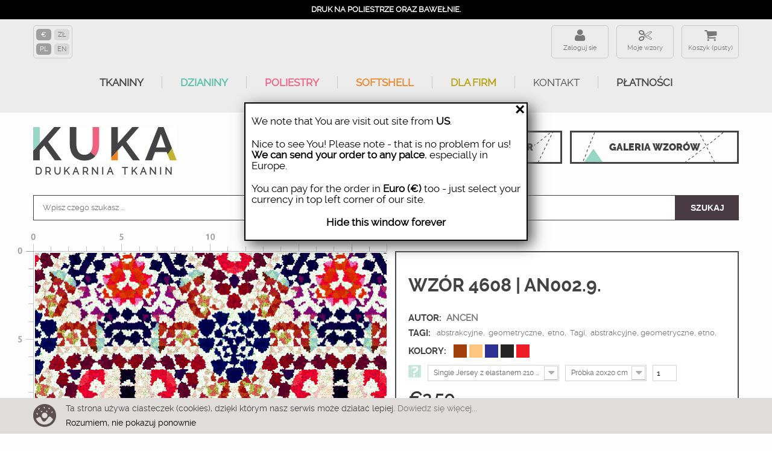

--- FILE ---
content_type: text/html; charset=utf-8
request_url: https://ku-ka.pl/pl/konfigurator/4608-tkanina.html
body_size: 24671
content:
<!DOCTYPE HTML>
<!--[if lt IE 7]> <html class="no-js lt-ie9 lt-ie8 lt-ie7" lang="pl-pl"><![endif]-->
<!--[if IE 7]><html class="no-js lt-ie9 lt-ie8 ie7" lang="pl-pl"><![endif]-->
<!--[if IE 8]><html class="no-js lt-ie9 ie8" lang="pl-pl"><![endif]-->
<!--[if gt IE 8]> <html class="no-js ie9" lang="pl-pl"><![endif]-->
<html lang="pl-pl">
    <head>
        <meta http-equiv="content-type" content="text/html; charset=utf-8"/>
        <title>Tkanina 4608 | AN002.9.</title>
                <meta name="description" content="Tkanina 4608 | AN002.9."/>
                        <meta name="robots" content="index,follow"/>
        <meta name="viewport" content="width=device-width, minimum-scale=0.25, maximum-scale=1.6, initial-scale=1.0"/>      
        <meta name="theme-color" content="#434244"/>
        <meta name="apple-mobile-web-app-capable" content="yes"/>
        
                    <link rel="canonical" href="https://ku-ka.pl/pl/konfigurator/4608-tkanina.html"/>
                
        <link rel="icon" type="image/vnd.microsoft.icon" href="/img/favicon.ico?1749809767"/>
        <link rel="shortcut icon" type="image/x-icon" href="/img/favicon.ico?1749809767"/>
        
            <!-- Facebook Pixel Code -->
            <script>!function(f,b,e,v,n,t,s){if(f.fbq)return;n=f.fbq=function(){n.callMethod?n.callMethod.apply(n,arguments):n.queue.push(arguments)};if(!f._fbq)f._fbq=n;n.push=n;n.loaded=!0;n.version='2.0';n.queue=[];t=b.createElement(e);t.async=!0;t.src=v;s=b.getElementsByTagName(e)[0];s.parentNode.insertBefore(t,s)}(window,document,'script','https://connect.facebook.net/en_US/fbevents.js');fbq('init','192101321563264');fbq('track','PageView');fbq('track','ViewContent',{content_ids:['4608'],content_type:'product'});</script>
            <noscript>
                <img height="1" width="1" src="https://www.facebook.com/tr?id=192101321563264&ev=PageView&noscript=1"/>
            </noscript>
            <!-- End Facebook Pixel Code -->
        
                                    <link rel="stylesheet" href="https://ku-ka.pl/themes/kuka/cache/v_631_32179a4db07397eb7b9652e997415b6f_all.css?az=2" type="text/css" media="all"/>
                            <link rel="stylesheet" href="https://ku-ka.pl/themes/kuka/cache/v_631_5cacbf6022078e1ee2e53585d24352a9_print.css?az=2" type="text/css" media="print"/>
                                        <script type="text/javascript">var CUSTOMIZE_TEXTFIELD=1;var FancyboxI18nClose='Zamknij';var FancyboxI18nNext='Następny';var FancyboxI18nPrev='Poprzedni';var PS_CATALOG_MODE=false;var ajax_allowed=false;var ajaxsearch=true;var allowBuyWhenOutOfStock=true;var attribute_anchor_separator='-';var attributesCombinations=[{"id_attribute":"116","attribute":"metr_biezacy","id_attribute_group":"6","group":"wielkosc"},{"id_attribute":"117","attribute":"softshell_320_g_m2_6","id_attribute_group":"5","group":"material"},{"id_attribute":"122","attribute":"tkanina_bawelniana_1","id_attribute_group":"5","group":"material"},{"id_attribute":"118","attribute":"single_jersey_210_g_","id_attribute_group":"5","group":"material"},{"id_attribute":"121","attribute":"dzianina_petelkowa_z","id_attribute_group":"5","group":"material"},{"id_attribute":"123","attribute":"home_decor_premium_2","id_attribute_group":"5","group":"material"},{"id_attribute":"124","attribute":"len_z_wiskoza_200_g_","id_attribute_group":"5","group":"material"},{"id_attribute":"125","attribute":"dresowka_z_miskiem_4","id_attribute_group":"5","group":"material"},{"id_attribute":"126","attribute":"tkanina_wodoodporna_","id_attribute_group":"5","group":"material"},{"id_attribute":"127","attribute":"softshell_light_230_","id_attribute_group":"5","group":"material"},{"id_attribute":"129","attribute":"bambus_single_jersey","id_attribute_group":"5","group":"material"},{"id_attribute":"132","attribute":"ortalion_75_g_m2_35_","id_attribute_group":"5","group":"material"},{"id_attribute":"138","attribute":"lycra_sport_300_g_m2","id_attribute_group":"5","group":"material"},{"id_attribute":"139","attribute":"welur_tapicerski_210","id_attribute_group":"5","group":"material"},{"id_attribute":"140","attribute":"sportowa_dzianina_z_","id_attribute_group":"5","group":"material"},{"id_attribute":"141","attribute":"softshell_320_g_m2_6","id_attribute_group":"5","group":"material"},{"id_attribute":"142","attribute":"tkanina_na_obrusy_16","id_attribute_group":"5","group":"material"},{"id_attribute":"143","attribute":"tkanina_na_zaslony_b","id_attribute_group":"5","group":"material"},{"id_attribute":"144","attribute":"single_jersey_120g_m","id_attribute_group":"5","group":"material"},{"id_attribute":"145","attribute":"jersey_wiskozowy_210","id_attribute_group":"5","group":"material"},{"id_attribute":"146","attribute":"drelich_bawelniany_2","id_attribute_group":"5","group":"material"},{"id_attribute":"28","attribute":"20x20_cm","id_attribute_group":"6","group":"wielkosc"},{"id_attribute":"120","attribute":"dresowka_drapana_z_e","id_attribute_group":"5","group":"material"},{"id_attribute":"147","attribute":"jersey_poliestr","id_attribute_group":"5","group":"material"},{"id_attribute":"148","attribute":"dzianina_petelkowa_z","id_attribute_group":"5","group":"material"},{"id_attribute":"149","attribute":"krepa","id_attribute_group":"5","group":"material"},{"id_attribute":"150","attribute":"dzianina_sportowa_le","id_attribute_group":"5","group":"material"},{"id_attribute":"151","attribute":"tkanina_na_zaslony_o","id_attribute_group":"5","group":"material"},{"id_attribute":"152","attribute":"satyna","id_attribute_group":"5","group":"material"},{"id_attribute":"153","attribute":"tkanina_wiskozowa_11","id_attribute_group":"5","group":"material"},{"id_attribute":"154","attribute":"muslin_bawelniany_do","id_attribute_group":"5","group":"material"},{"id_attribute":"155","attribute":"kanina_szybkoschnaca","id_attribute_group":"5","group":"material"},{"id_attribute":"156","attribute":"dzianina_drapana_z_e","id_attribute_group":"5","group":"material"},{"id_attribute":"157","attribute":"hydrofobowa_dzianina","id_attribute_group":"5","group":"material"},{"id_attribute":"158","attribute":"thermo_lycra","id_attribute_group":"5","group":"material"},{"id_attribute":"159","attribute":"sportowy_single_jers","id_attribute_group":"5","group":"material"},{"id_attribute":"160","attribute":"len","id_attribute_group":"5","group":"material"}];var availableLaterValue='';var availableNowValue='';var baseDir='https://ku-ka.pl/';var baseUri='https://ku-ka.pl/';var combinations={"4551624":{"attributes_values":{"5":"Potrzebne do zdjec","6":"Metr bie\u017c\u0105cy"},"attributes":[117,116],"price":72.9,"specific_price":[],"ecotax":0,"weight":0,"quantity":100,"reference":"indeks2020","unit_impact":"0.000000","minimal_quantity":"0.50","available_date":"","id_image":-1,"list":"'117','116'"},"4564520":{"attributes_values":{"5":"Single Jersey z elastanem 210 g\/m2 - max. szer. zadruku 165 cm","6":"Metr bie\u017c\u0105cy"},"attributes":[118,116],"price":72.8,"specific_price":[],"ecotax":0,"weight":0,"quantity":100,"reference":"indeks2020","unit_impact":"0.000000","minimal_quantity":"0.50","available_date":"","id_image":-1,"list":"'118','116'"},"4752874":{"attributes_values":{"5":"Single Jersey z elastanem 210 g\/m2 - max. szer. zadruku 165 cm","6":"Pr\u00f3bka 20x20 cm"},"attributes":[118,28],"price":9.99,"specific_price":[],"ecotax":0,"weight":0,"quantity":100,"reference":"indeks2020","unit_impact":"0.000000","minimal_quantity":"0.50","available_date":"","id_image":-1,"list":"'118','28'"},"4752873":{"attributes_values":{"5":"Single Jersey z elastanem 210 g\/m2 - max. szer. zadruku 165 cm","6":"Metr bie\u017c\u0105cy"},"attributes":[118,116],"price":72.8,"specific_price":[],"ecotax":0,"weight":0,"quantity":100,"reference":"indeks2020","unit_impact":"0.000000","minimal_quantity":"0.50","available_date":"","id_image":-1,"list":"'118','116'"},"4783986":{"attributes_values":{"5":"Dres\u00f3wka drapana z elastanem 290 g\/m2 - max. szer. zadruku 155 cm","6":"Pr\u00f3bka 20x20 cm"},"attributes":[120,28],"price":9.99,"specific_price":[],"ecotax":0,"weight":0,"quantity":100,"reference":"indeks2020","unit_impact":"0.000000","minimal_quantity":"0.50","available_date":"","id_image":-1,"list":"'120','28'"},"4783985":{"attributes_values":{"5":"Dres\u00f3wka drapana z elastanem 290 g\/m2 - max. szer. zadruku 155 cm","6":"Metr bie\u017c\u0105cy"},"attributes":[120,116],"price":70,"specific_price":[],"ecotax":0,"weight":0,"quantity":100,"reference":"indeks2020","unit_impact":"0.000000","minimal_quantity":"0.50","available_date":"","id_image":-1,"list":"'120','116'"},"4780990":{"attributes_values":{"5":"Dres\u00f3wka drapana z elastanem 290 g\/m2 - max. szer. zadruku 155 cm","6":"Metr bie\u017c\u0105cy"},"attributes":[120,116],"price":70,"specific_price":[],"ecotax":0,"weight":0,"quantity":100,"reference":"indeks2020","unit_impact":"0.000000","minimal_quantity":"0.50","available_date":"","id_image":-1,"list":"'120','116'"},"4783988":{"attributes_values":{"5":"Dzianina p\u0119telkowa z elastanem 250 g\/m2 - max. szer. zadruku 155 cm","6":"Pr\u00f3bka 20x20 cm"},"attributes":[121,28],"price":9.99,"specific_price":[],"ecotax":0,"weight":0,"quantity":100,"reference":"indeks2020","unit_impact":"0.000000","minimal_quantity":"0.50","available_date":"","id_image":-1,"list":"'121','28'"},"4783987":{"attributes_values":{"5":"Dzianina p\u0119telkowa z elastanem 250 g\/m2 - max. szer. zadruku 155 cm","6":"Metr bie\u017c\u0105cy"},"attributes":[121,116],"price":72.9,"specific_price":[],"ecotax":0,"weight":0,"quantity":100,"reference":"indeks2020","unit_impact":"0.000000","minimal_quantity":"0.50","available_date":"","id_image":-1,"list":"'121','116'"},"4583864":{"attributes_values":{"5":"Dzianina p\u0119telkowa z elastanem 250 g\/m2 - max. szer. zadruku 155 cm","6":"Metr bie\u017c\u0105cy"},"attributes":[121,116],"price":72.9,"specific_price":[],"ecotax":0,"weight":0,"quantity":100,"reference":"indeks2020","unit_impact":"0.000000","minimal_quantity":"0.50","available_date":"","id_image":-1,"list":"'121','116'"},"4812128":{"attributes_values":{"5":"Tkanina bawe\u0142niana 120 g\/m2  - max. szer. zadruku 155 cm","6":"Pr\u00f3bka 20x20 cm"},"attributes":[122,28],"price":9.99,"specific_price":[],"ecotax":0,"weight":0,"quantity":100,"reference":"indeks2020","unit_impact":"0.000000","minimal_quantity":"0.50","available_date":"","id_image":-1,"list":"'122','28'"},"4812127":{"attributes_values":{"5":"Tkanina bawe\u0142niana 120 g\/m2  - max. szer. zadruku 155 cm","6":"Metr bie\u017c\u0105cy"},"attributes":[122,116],"price":49,"specific_price":[],"ecotax":0,"weight":0,"quantity":100,"reference":"indeks2020","unit_impact":"0.000000","minimal_quantity":"0.50","available_date":"","id_image":-1,"list":"'122','116'"},"4558072":{"attributes_values":{"5":"Tkanina bawe\u0142niana 120 g\/m2  - max. szer. zadruku 155 cm","6":"Metr bie\u017c\u0105cy"},"attributes":[122,116],"price":49,"specific_price":[],"ecotax":0,"weight":0,"quantity":100,"reference":"indeks2020","unit_impact":"0.000000","minimal_quantity":"0.50","available_date":"","id_image":-1,"list":"'122','116'"},"4812130":{"attributes_values":{"5":"PANAMA 220 g\/m2 - max. szer. zadruku 150 cm","6":"Pr\u00f3bka 20x20 cm"},"attributes":[123,28],"price":9.99,"specific_price":[],"ecotax":0,"weight":0,"quantity":100,"reference":"indeks2020","unit_impact":"0.000000","minimal_quantity":"0.50","available_date":"","id_image":-1,"list":"'123','28'"},"4590312":{"attributes_values":{"5":"PANAMA 220 g\/m2 - max. szer. zadruku 150 cm","6":"Metr bie\u017c\u0105cy"},"attributes":[123,116],"price":58.95,"specific_price":[],"ecotax":0,"weight":0,"quantity":100,"reference":"indeks2020","unit_impact":"0.000000","minimal_quantity":"0.50","available_date":"","id_image":-1,"list":"'123','116'"},"4812129":{"attributes_values":{"5":"PANAMA 220 g\/m2 - max. szer. zadruku 150 cm","6":"Metr bie\u017c\u0105cy"},"attributes":[123,116],"price":58.95,"specific_price":[],"ecotax":0,"weight":0,"quantity":100,"reference":"indeks2020","unit_impact":"0.000000","minimal_quantity":"0.50","available_date":"","id_image":-1,"list":"'123','116'"},"4838110":{"attributes_values":{"5":"Len z wiskoz\u0105 200 g\/m2  - max. szer. zadruku 130 cm.","6":"Pr\u00f3bka 20x20 cm"},"attributes":[124,28],"price":9.99,"specific_price":[],"ecotax":0,"weight":0,"quantity":100,"reference":"indeks2020","unit_impact":"0.000000","minimal_quantity":"0.50","available_date":"","id_image":-1,"list":"'124','28'"},"4838109":{"attributes_values":{"5":"Len z wiskoz\u0105 200 g\/m2  - max. szer. zadruku 130 cm.","6":"Metr bie\u017c\u0105cy"},"attributes":[124,116],"price":86.5,"specific_price":[],"ecotax":0,"weight":0,"quantity":100,"reference":"indeks2020","unit_impact":"0.000000","minimal_quantity":"0.50","available_date":"","id_image":-1,"list":"'124','116'"},"4596760":{"attributes_values":{"5":"Len z wiskoz\u0105 200 g\/m2  - max. szer. zadruku 130 cm.","6":"Metr bie\u017c\u0105cy"},"attributes":[124,116],"price":86.5,"specific_price":[],"ecotax":0,"weight":0,"quantity":100,"reference":"indeks2020","unit_impact":"0.000000","minimal_quantity":"0.50","available_date":"","id_image":-1,"list":"'124','116'"},"4603248":{"attributes_values":{"5":"Dres\u00f3wka z mi\u015bkiem 400 g\/m2 - max. szer. zadruku 150 cm.","6":"Metr bie\u017c\u0105cy"},"attributes":[125,116],"price":86.5,"specific_price":[],"ecotax":0,"weight":0,"quantity":100,"reference":"indeks2020","unit_impact":"0.000000","minimal_quantity":"0.50","available_date":"","id_image":-1,"list":"'125','116'"},"4854778":{"attributes_values":{"5":"Dres\u00f3wka z mi\u015bkiem 400 g\/m2 - max. szer. zadruku 150 cm.","6":"Pr\u00f3bka 20x20 cm"},"attributes":[125,28],"price":9.99,"specific_price":[],"ecotax":0,"weight":0,"quantity":100,"reference":"indeks2020","unit_impact":"0.000000","minimal_quantity":"0.50","available_date":"","id_image":-1,"list":"'125','28'"},"4854777":{"attributes_values":{"5":"Dres\u00f3wka z mi\u015bkiem 400 g\/m2 - max. szer. zadruku 150 cm.","6":"Metr bie\u017c\u0105cy"},"attributes":[125,116],"price":86.5,"specific_price":[],"ecotax":0,"weight":0,"quantity":100,"reference":"indeks2020","unit_impact":"0.000000","minimal_quantity":"0.50","available_date":"","id_image":-1,"list":"'125','116'"},"4868522":{"attributes_values":{"5":"Tkanina wodoodporna Oxford 190 g\/m2  - max. szer. zadruku 155 cm","6":"Pr\u00f3bka 20x20 cm"},"attributes":[126,28],"price":9.99,"specific_price":[],"ecotax":0,"weight":0,"quantity":100,"reference":"indeks2020","unit_impact":"0.000000","minimal_quantity":"0.50","available_date":"","id_image":-1,"list":"'126','28'"},"4868521":{"attributes_values":{"5":"Tkanina wodoodporna Oxford 190 g\/m2  - max. szer. zadruku 155 cm","6":"Metr bie\u017c\u0105cy"},"attributes":[126,116],"price":47.5,"specific_price":[],"ecotax":0,"weight":0,"quantity":100,"reference":"indeks2020","unit_impact":"0.000000","minimal_quantity":"0.50","available_date":"","id_image":-1,"list":"'126','116'"},"4609696":{"attributes_values":{"5":"Tkanina wodoodporna Oxford 190 g\/m2  - max. szer. zadruku 155 cm","6":"Metr bie\u017c\u0105cy"},"attributes":[126,116],"price":47.5,"specific_price":[],"ecotax":0,"weight":0,"quantity":100,"reference":"indeks2020","unit_impact":"0.000000","minimal_quantity":"0.50","available_date":"","id_image":-1,"list":"'126','116'"},"4882424":{"attributes_values":{"5":"Softshell LIGHT 230 g\/m2 - max. szer. zadruku 140cm","6":"Pr\u00f3bka 20x20 cm"},"attributes":[127,28],"price":9.99,"specific_price":[],"ecotax":0,"weight":0,"quantity":100,"reference":"indeks2020","unit_impact":"0.000000","minimal_quantity":"0.50","available_date":"","id_image":-1,"list":"'127','28'"},"4882423":{"attributes_values":{"5":"Softshell LIGHT 230 g\/m2 - max. szer. zadruku 140cm","6":"Metr bie\u017c\u0105cy"},"attributes":[127,116],"price":72.9,"specific_price":[],"ecotax":0,"weight":0,"quantity":100,"reference":"indeks2020","unit_impact":"0.000000","minimal_quantity":"0.50","available_date":"","id_image":-1,"list":"'127','116'"},"4616144":{"attributes_values":{"5":"Softshell LIGHT 230 g\/m2 - max. szer. zadruku 140cm","6":"Metr bie\u017c\u0105cy"},"attributes":[127,116],"price":72.9,"specific_price":[],"ecotax":0,"weight":0,"quantity":100,"reference":"indeks2020","unit_impact":"0.000000","minimal_quantity":"0.50","available_date":"","id_image":-1,"list":"'127','116'"},"4629040":{"attributes_values":{"5":"Bambus Single Jersey z elastanem 230g  - max. szer. zadruku 170cm","6":"Metr bie\u017c\u0105cy"},"attributes":[129,116],"price":65,"specific_price":[],"ecotax":0,"weight":0,"quantity":100,"reference":"indeks2020","unit_impact":"0.000000","minimal_quantity":"0.50","available_date":"","id_image":-1,"list":"'129','116'"},"4897701":{"attributes_values":{"5":"Bambus Single Jersey z elastanem 230g  - max. szer. zadruku 170cm","6":"Pr\u00f3bka 20x20 cm"},"attributes":[129,28],"price":9.99,"specific_price":[],"ecotax":0,"weight":0,"quantity":100,"reference":"indeks2020","unit_impact":"0.000000","minimal_quantity":"0.50","available_date":"","id_image":-1,"list":"'129','28'"},"4897700":{"attributes_values":{"5":"Bambus Single Jersey z elastanem 230g  - max. szer. zadruku 170cm","6":"Metr bie\u017c\u0105cy"},"attributes":[129,116],"price":65,"specific_price":[],"ecotax":0,"weight":0,"quantity":100,"reference":"indeks2020","unit_impact":"0.000000","minimal_quantity":"0.50","available_date":"","id_image":-1,"list":"'129','116'"},"4953362":{"attributes_values":{"5":"Ortalion Pumi 75 g\/m2  - max. szer. zadruku 145cm","6":"Pr\u00f3bka 20x20 cm"},"attributes":[132,28],"price":9.99,"specific_price":[],"ecotax":0,"weight":0,"quantity":100,"reference":"indeks2020","unit_impact":"0.000000","minimal_quantity":"0.50","available_date":"","id_image":-1,"list":"'132','28'"},"4648387":{"attributes_values":{"5":"Ortalion Pumi 75 g\/m2  - max. szer. zadruku 145cm","6":"Metr bie\u017c\u0105cy"},"attributes":[132,116],"price":45.15,"specific_price":[],"ecotax":0,"weight":0,"quantity":100,"reference":"indeks2020","unit_impact":"0.000000","minimal_quantity":"0.50","available_date":"","id_image":-1,"list":"'132','116'"},"4953361":{"attributes_values":{"5":"Ortalion Pumi 75 g\/m2  - max. szer. zadruku 145cm","6":"Metr bie\u017c\u0105cy"},"attributes":[132,116],"price":45.15,"specific_price":[],"ecotax":0,"weight":0,"quantity":100,"reference":"indeks2020","unit_impact":"0.000000","minimal_quantity":"0.50","available_date":"","id_image":-1,"list":"'132','116'"},"4953364":{"attributes_values":{"5":"Lycra Sport 300 g\/m2 - max. szer. zadruku 155 cm","6":"Pr\u00f3bka 20x20 cm"},"attributes":[138,28],"price":9.99,"specific_price":[],"ecotax":0,"weight":0,"quantity":100,"reference":"indeks2020","unit_impact":"0.000000","minimal_quantity":"0.50","available_date":"","id_image":-1,"list":"'138','28'"},"4953363":{"attributes_values":{"5":"Lycra Sport 300 g\/m2 - max. szer. zadruku 155 cm","6":"Metr bie\u017c\u0105cy"},"attributes":[138,116],"price":74.3,"specific_price":[],"ecotax":0,"weight":0,"quantity":100,"reference":"indeks2020","unit_impact":"0.000000","minimal_quantity":"0.50","available_date":"","id_image":-1,"list":"'138','116'"},"4658350":{"attributes_values":{"5":"Lycra Sport 300 g\/m2 - max. szer. zadruku 155 cm","6":"Metr bie\u017c\u0105cy"},"attributes":[138,116],"price":74.3,"specific_price":[],"ecotax":0,"weight":0,"quantity":100,"reference":"indeks2020","unit_impact":"0.000000","minimal_quantity":"0.50","available_date":"","id_image":-1,"list":"'138','116'"},"4980906":{"attributes_values":{"5":"Welur Tapicerski 265 g\/m2  - max. szer. zadruku 140 cm","6":"Metr bie\u017c\u0105cy"},"attributes":[139,116],"price":53,"specific_price":[],"ecotax":0,"weight":0,"quantity":100,"reference":"indeks2020","unit_impact":"0.000000","minimal_quantity":"0.50","available_date":"","id_image":-1,"list":"'139','116'"},"4664930":{"attributes_values":{"5":"Welur Tapicerski 265 g\/m2  - max. szer. zadruku 140 cm","6":"Metr bie\u017c\u0105cy"},"attributes":[139,116],"price":53,"specific_price":[],"ecotax":0,"weight":0,"quantity":100,"reference":"indeks2020","unit_impact":"0.000000","minimal_quantity":"0.50","available_date":"","id_image":-1,"list":"'139','116'"},"4980907":{"attributes_values":{"5":"Welur Tapicerski 265 g\/m2  - max. szer. zadruku 140 cm","6":"Pr\u00f3bka 20x20 cm"},"attributes":[139,28],"price":9.99,"specific_price":[],"ecotax":0,"weight":0,"quantity":100,"reference":"indeks2020","unit_impact":"0.000000","minimal_quantity":"0.50","available_date":"","id_image":-1,"list":"'139','28'"},"4671374":{"attributes_values":{"5":"Lekka dzianina drapana 200 g\/m2 - max. szer. zadruku 155 cm","6":"Metr bie\u017c\u0105cy"},"attributes":[140,116],"price":62.95,"specific_price":[],"ecotax":0,"weight":0,"quantity":100,"reference":"indeks2020","unit_impact":"0.000000","minimal_quantity":"0.50","available_date":"","id_image":-1,"list":"'140','116'"},"4980909":{"attributes_values":{"5":"Lekka dzianina drapana 200 g\/m2 - max. szer. zadruku 155 cm","6":"Pr\u00f3bka 20x20 cm"},"attributes":[140,28],"price":9.99,"specific_price":[],"ecotax":0,"weight":0,"quantity":100,"reference":"indeks2020","unit_impact":"0.000000","minimal_quantity":"0.50","available_date":"","id_image":-1,"list":"'140','28'"},"4980908":{"attributes_values":{"5":"Lekka dzianina drapana 200 g\/m2 - max. szer. zadruku 155 cm","6":"Metr bie\u017c\u0105cy"},"attributes":[140,116],"price":62.95,"specific_price":[],"ecotax":0,"weight":0,"quantity":100,"reference":"indeks2020","unit_impact":"0.000000","minimal_quantity":"0.50","available_date":"","id_image":-1,"list":"'140','116'"},"5009027":{"attributes_values":{"5":"Softshell 320 g\/m2  - max. szer. zadruku 140cm","6":"Pr\u00f3bka 20x20 cm"},"attributes":[141,28],"price":9.99,"specific_price":[],"ecotax":0,"weight":0,"quantity":100,"reference":"indeks2020","unit_impact":"0.000000","minimal_quantity":"0.50","available_date":"","id_image":-1,"list":"'141','28'"},"5009026":{"attributes_values":{"5":"Softshell 320 g\/m2  - max. szer. zadruku 140cm","6":"Metr bie\u017c\u0105cy"},"attributes":[141,116],"price":72.9,"specific_price":[],"ecotax":0,"weight":0,"quantity":100,"reference":"indeks2020","unit_impact":"0.000000","minimal_quantity":"0.50","available_date":"","id_image":-1,"list":"'141','116'"},"4677818":{"attributes_values":{"5":"Softshell 320 g\/m2  - max. szer. zadruku 140cm","6":"Metr bie\u017c\u0105cy"},"attributes":[141,116],"price":72.9,"specific_price":[],"ecotax":0,"weight":0,"quantity":100,"reference":"indeks2020","unit_impact":"0.000000","minimal_quantity":"0.50","available_date":"","id_image":-1,"list":"'141','116'"},"5009028":{"attributes_values":{"5":"Tkanina na obrusy 160 g\/m2  - max. szer. zadruku 160cm","6":"Metr bie\u017c\u0105cy"},"attributes":[142,116],"price":45.15,"specific_price":[],"ecotax":0,"weight":0,"quantity":100,"reference":"indeks2020","unit_impact":"0.000000","minimal_quantity":"0.50","available_date":"","id_image":-1,"list":"'142','116'"},"4684982":{"attributes_values":{"5":"Tkanina na obrusy 160 g\/m2  - max. szer. zadruku 160cm","6":"Metr bie\u017c\u0105cy"},"attributes":[142,116],"price":45.15,"specific_price":[],"ecotax":0,"weight":0,"quantity":100,"reference":"indeks2020","unit_impact":"0.000000","minimal_quantity":"0.50","available_date":"","id_image":-1,"list":"'142','116'"},"5009029":{"attributes_values":{"5":"Tkanina na obrusy 160 g\/m2  - max. szer. zadruku 160cm","6":"Pr\u00f3bka 20x20 cm"},"attributes":[142,28],"price":9.99,"specific_price":[],"ecotax":0,"weight":0,"quantity":100,"reference":"indeks2020","unit_impact":"0.000000","minimal_quantity":"0.50","available_date":"","id_image":-1,"list":"'142','28'"},"4691929":{"attributes_values":{"5":"Tkanina na zas\u0142ony BLACKOUT 200 g\/m2  - max. szer. zadruku 145 cm","6":"Metr bie\u017c\u0105cy"},"attributes":[143,116],"price":49,"specific_price":[],"ecotax":0,"weight":0,"quantity":100,"reference":"indeks2020","unit_impact":"0.000000","minimal_quantity":"0.50","available_date":"","id_image":-1,"list":"'143','116'"},"5042350":{"attributes_values":{"5":"Tkanina na zas\u0142ony BLACKOUT 200 g\/m2  - max. szer. zadruku 145 cm","6":"Pr\u00f3bka 20x20 cm"},"attributes":[143,28],"price":9.99,"specific_price":[],"ecotax":0,"weight":0,"quantity":100,"reference":"indeks2020","unit_impact":"0.000000","minimal_quantity":"0.50","available_date":"","id_image":-1,"list":"'143','28'"},"5042349":{"attributes_values":{"5":"Tkanina na zas\u0142ony BLACKOUT 200 g\/m2  - max. szer. zadruku 145 cm","6":"Metr bie\u017c\u0105cy"},"attributes":[143,116],"price":49,"specific_price":[],"ecotax":0,"weight":0,"quantity":100,"reference":"indeks2020","unit_impact":"0.000000","minimal_quantity":"0.50","available_date":"","id_image":-1,"list":"'143','116'"},"5042352":{"attributes_values":{"5":"Single jersey 120g\/m2  - max. szer. zadruku 160cm","6":"Pr\u00f3bka 20x20 cm"},"attributes":[144,28],"price":9.99,"specific_price":[],"ecotax":0,"weight":0,"quantity":100,"reference":"indeks2020","unit_impact":"0.000000","minimal_quantity":"0.50","available_date":"","id_image":-1,"list":"'144','28'"},"4698380":{"attributes_values":{"5":"Single jersey 120g\/m2  - max. szer. zadruku 160cm","6":"Metr bie\u017c\u0105cy"},"attributes":[144,116],"price":62.95,"specific_price":[],"ecotax":0,"weight":0,"quantity":100,"reference":"indeks2020","unit_impact":"0.000000","minimal_quantity":"0.50","available_date":"","id_image":-1,"list":"'144','116'"},"5042351":{"attributes_values":{"5":"Single jersey 120g\/m2  - max. szer. zadruku 160cm","6":"Metr bie\u017c\u0105cy"},"attributes":[144,116],"price":62.95,"specific_price":[],"ecotax":0,"weight":0,"quantity":100,"reference":"indeks2020","unit_impact":"0.000000","minimal_quantity":"0.50","available_date":"","id_image":-1,"list":"'144','116'"},"5070051":{"attributes_values":{"5":"Jersey wiskozowy 210 g\/m2  - max. szer. zadruku 140cm.","6":"Pr\u00f3bka 20x20 cm"},"attributes":[145,28],"price":9.99,"specific_price":[],"ecotax":0,"weight":0,"quantity":100,"reference":"indeks2020","unit_impact":"0.000000","minimal_quantity":"0.50","available_date":"","id_image":-1,"list":"'145','28'"},"5070050":{"attributes_values":{"5":"Jersey wiskozowy 210 g\/m2  - max. szer. zadruku 140cm.","6":"Metr bie\u017c\u0105cy"},"attributes":[145,116],"price":74.3,"specific_price":[],"ecotax":0,"weight":0,"quantity":100,"reference":"indeks2020","unit_impact":"0.000000","minimal_quantity":"0.50","available_date":"","id_image":-1,"list":"'145','116'"},"4704831":{"attributes_values":{"5":"Jersey wiskozowy 210 g\/m2  - max. szer. zadruku 140cm.","6":"Metr bie\u017c\u0105cy"},"attributes":[145,116],"price":74.3,"specific_price":[],"ecotax":0,"weight":0,"quantity":100,"reference":"indeks2020","unit_impact":"0.000000","minimal_quantity":"0.50","available_date":"","id_image":-1,"list":"'145','116'"},"4711338":{"attributes_values":{"5":"Drelich bawe\u0142niany 220 g\/m2  - max. szer. zadruku 150cm","6":"Metr bie\u017c\u0105cy"},"attributes":[146,116],"price":62.95,"specific_price":[],"ecotax":0,"weight":0,"quantity":100,"reference":"indeks2020","unit_impact":"0.000000","minimal_quantity":"0.50","available_date":"","id_image":-1,"list":"'146','116'"},"5070053":{"attributes_values":{"5":"Drelich bawe\u0142niany 220 g\/m2  - max. szer. zadruku 150cm","6":"Pr\u00f3bka 20x20 cm"},"attributes":[146,28],"price":9.99,"specific_price":[],"ecotax":0,"weight":0,"quantity":100,"reference":"indeks2020","unit_impact":"0.000000","minimal_quantity":"0.50","available_date":"","id_image":-1,"list":"'146','28'"},"5070052":{"attributes_values":{"5":"Drelich bawe\u0142niany 220 g\/m2  - max. szer. zadruku 150cm","6":"Metr bie\u017c\u0105cy"},"attributes":[146,116],"price":62.95,"specific_price":[],"ecotax":0,"weight":0,"quantity":100,"reference":"indeks2020","unit_impact":"0.000000","minimal_quantity":"0.50","available_date":"","id_image":-1,"list":"'146','116'"},"5098300":{"attributes_values":{"5":"Single Jersey z elastanem poliestrowy - max. szer. zadruku 155 cm","6":"Pr\u00f3bka 20x20 cm"},"attributes":[147,28],"price":9.99,"specific_price":[],"ecotax":0,"weight":0,"quantity":100,"reference":"indeks2020","unit_impact":"0.000000","minimal_quantity":"0.50","available_date":"","id_image":-1,"list":"'147','28'"},"5098299":{"attributes_values":{"5":"Single Jersey z elastanem poliestrowy - max. szer. zadruku 155 cm","6":"Metr bie\u017c\u0105cy"},"attributes":[147,116],"price":59.2,"specific_price":[],"ecotax":0,"weight":0,"quantity":100,"reference":"indeks2020","unit_impact":"0.000000","minimal_quantity":"0.50","available_date":"","id_image":-1,"list":"'147','116'"},"5098302":{"attributes_values":{"5":"Dzianina p\u0119telkowa z elastanem poliestrowa - max. szer. zadruku 155 cm","6":"Pr\u00f3bka 20x20 cm"},"attributes":[148,28],"price":9.99,"specific_price":[],"ecotax":0,"weight":0,"quantity":100,"reference":"indeks2020","unit_impact":"0.000000","minimal_quantity":"0.50","available_date":"","id_image":-1,"list":"'148','28'"},"5098301":{"attributes_values":{"5":"Dzianina p\u0119telkowa z elastanem poliestrowa - max. szer. zadruku 155 cm","6":"Metr bie\u017c\u0105cy"},"attributes":[148,116],"price":59.2,"specific_price":[],"ecotax":0,"weight":0,"quantity":100,"reference":"indeks2020","unit_impact":"0.000000","minimal_quantity":"0.50","available_date":"","id_image":-1,"list":"'148','116'"},"5144263":{"attributes_values":{"5":"Krepa 120 g\/m2 - max. szer. zadruku 150 cm","6":"Pr\u00f3bka 20x20 cm"},"attributes":[149,28],"price":9.99,"specific_price":[],"ecotax":0,"weight":0,"quantity":100,"reference":"indeks2020","unit_impact":"0.000000","minimal_quantity":"0.50","available_date":"","id_image":-1,"list":"'149','28'"},"5144262":{"attributes_values":{"5":"Krepa 120 g\/m2 - max. szer. zadruku 150 cm","6":"Metr bie\u017c\u0105cy"},"attributes":[149,116],"price":41.85,"specific_price":[],"ecotax":0,"weight":0,"quantity":100,"reference":"indeks2020","unit_impact":"0.000000","minimal_quantity":"0.50","available_date":"","id_image":-1,"list":"'149','116'"},"5162860":{"attributes_values":{"5":"Dzianina sportowa \u0141ezka 130 g\/m2  - max. szer. zadruku 160 cm","6":"Metr bie\u017c\u0105cy"},"attributes":[150,116],"price":44.09,"specific_price":[],"ecotax":0,"weight":0,"quantity":100,"reference":"indeks2020","unit_impact":"0.000000","minimal_quantity":"0.50","available_date":"","id_image":-1,"list":"'150','116'"},"5162859":{"attributes_values":{"5":"Dzianina sportowa \u0141ezka 130 g\/m2  - max. szer. zadruku 160 cm","6":"Pr\u00f3bka 20x20 cm"},"attributes":[150,28],"price":9.99,"specific_price":[],"ecotax":0,"weight":0,"quantity":100,"reference":"indeks2020","unit_impact":"0.000000","minimal_quantity":"0.50","available_date":"","id_image":-1,"list":"'150','28'"},"5187406":{"attributes_values":{"5":"Tkanina na zas\u0142ony ogrodowe (flagowe) 120 g\/m2  - max. szer. zadruku 155 cm","6":"Pr\u00f3bka 20x20 cm"},"attributes":[151,28],"price":9.99,"specific_price":[],"ecotax":0,"weight":0,"quantity":100,"reference":"indeks2020","unit_impact":"0.000000","minimal_quantity":"0.50","available_date":"","id_image":-1,"list":"'151','28'"},"5187405":{"attributes_values":{"5":"Tkanina na zas\u0142ony ogrodowe (flagowe) 120 g\/m2  - max. szer. zadruku 155 cm","6":"Metr bie\u017c\u0105cy"},"attributes":[151,116],"price":30,"specific_price":[],"ecotax":0,"weight":0,"quantity":100,"reference":"indeks2020","unit_impact":"0.000000","minimal_quantity":"0.50","available_date":"","id_image":-1,"list":"'151','116'"},"5209920":{"attributes_values":{"5":"Satyna poliestrowa 100 g\/m2  - max. szer. zadruku 150 cm","6":"Pr\u00f3bka 20x20 cm"},"attributes":[152,28],"price":9.99,"specific_price":[],"ecotax":0,"weight":0,"quantity":100,"reference":"indeks2020","unit_impact":"0.000000","minimal_quantity":"0.50","available_date":"","id_image":-1,"list":"'152','28'"},"5209919":{"attributes_values":{"5":"Satyna poliestrowa 100 g\/m2  - max. szer. zadruku 150 cm","6":"Metr bie\u017c\u0105cy"},"attributes":[152,116],"price":44.09,"specific_price":[],"ecotax":0,"weight":0,"quantity":100,"reference":"indeks2020","unit_impact":"0.000000","minimal_quantity":"0.50","available_date":"","id_image":-1,"list":"'152','116'"},"5282798":{"attributes_values":{"5":"Tkanina wiskozowa 115 g\/m2  - max. szer. zadruku 140 cm","6":"Metr bie\u017c\u0105cy"},"attributes":[153,116],"price":49.49,"specific_price":[],"ecotax":0,"weight":0,"quantity":100,"reference":"indeks2020","unit_impact":"0.000000","minimal_quantity":"0.50","available_date":"","id_image":-1,"list":"'153','116'"},"5282797":{"attributes_values":{"5":"Tkanina wiskozowa 115 g\/m2  - max. szer. zadruku 140 cm","6":"Pr\u00f3bka 20x20 cm"},"attributes":[153,28],"price":9.99,"specific_price":[],"ecotax":0,"weight":0,"quantity":100,"reference":"indeks2020","unit_impact":"0.000000","minimal_quantity":"0.50","available_date":"","id_image":-1,"list":"'153','28'"},"5328640":{"attributes_values":{"5":"Mu\u015blin Bawe\u0142niany Double Gaze  140 g\/m2 - max. szer. zadruku 160 cm","6":"Metr bie\u017c\u0105cy"},"attributes":[154,116],"price":62.25,"specific_price":[],"ecotax":0,"weight":0,"quantity":100,"reference":"indeks2020","unit_impact":"0.000000","minimal_quantity":"0.50","available_date":"","id_image":-1,"list":"'154','116'"},"5328639":{"attributes_values":{"5":"Mu\u015blin Bawe\u0142niany Double Gaze  140 g\/m2 - max. szer. zadruku 160 cm","6":"Pr\u00f3bka 20x20 cm"},"attributes":[154,28],"price":9.99,"specific_price":[],"ecotax":0,"weight":0,"quantity":100,"reference":"indeks2020","unit_impact":"0.000000","minimal_quantity":"0.50","available_date":"","id_image":-1,"list":"'154','28'"},"5374348":{"attributes_values":{"5":"Tkanina szybkoschn\u0105ca 110 g\/m2 - max. szer. zadruku 155 cm","6":"Pr\u00f3bka 20x20 cm"},"attributes":[155,28],"price":9.99,"specific_price":[],"ecotax":0,"weight":0,"quantity":100,"reference":"indeks2020","unit_impact":"0.000000","minimal_quantity":"0.50","available_date":"","id_image":-1,"list":"'155','28'"},"5374349":{"attributes_values":{"5":"Tkanina szybkoschn\u0105ca 110 g\/m2 - max. szer. zadruku 155 cm","6":"Metr bie\u017c\u0105cy"},"attributes":[155,116],"price":42.95,"specific_price":[],"ecotax":0,"weight":0,"quantity":100,"reference":"indeks2020","unit_impact":"0.000000","minimal_quantity":"0.50","available_date":"","id_image":-1,"list":"'155','116'"},"5861688":{"attributes_values":{"5":"Dzianina drapana z elastanem ITY 280 g\/m2 - max. szer. zadruku 155 cm","6":"Metr bie\u017c\u0105cy"},"attributes":[156,116],"price":69.05,"specific_price":[],"ecotax":0,"weight":0,"quantity":100,"reference":"indeks2020","unit_impact":"0.000000","minimal_quantity":"0.50","available_date":"","id_image":-1,"list":"'156','116'"},"5422671":{"attributes_values":{"5":"Dzianina drapana z elastanem ITY 280 g\/m2 - max. szer. zadruku 155 cm","6":"Metr bie\u017c\u0105cy"},"attributes":[156,116],"price":69.05,"specific_price":[],"ecotax":0,"weight":0,"quantity":100,"reference":"indeks2020","unit_impact":"0.000000","minimal_quantity":"0.50","available_date":"","id_image":-1,"list":"'156','116'"},"5861687":{"attributes_values":{"5":"Dzianina drapana z elastanem ITY 280 g\/m2 - max. szer. zadruku 155 cm","6":"Pr\u00f3bka 20x20 cm"},"attributes":[156,28],"price":9.99,"specific_price":[],"ecotax":0,"weight":0,"quantity":100,"reference":"indeks2020","unit_impact":"0.000000","minimal_quantity":"0.50","available_date":"","id_image":-1,"list":"'156','28'"},"5422670":{"attributes_values":{"5":"Dzianina drapana z elastanem ITY 280 g\/m2 - max. szer. zadruku 155 cm","6":"Pr\u00f3bka 20x20 cm"},"attributes":[156,28],"price":9.99,"specific_price":[],"ecotax":0,"weight":0,"quantity":100,"reference":"indeks2020","unit_impact":"0.000000","minimal_quantity":"0.50","available_date":"","id_image":-1,"list":"'156','28'"},"5422673":{"attributes_values":{"5":"Hydrofobowa dzianina drapana 290 g\/m2 - max. szer. zadruku 155 cm","6":"Metr bie\u017c\u0105cy"},"attributes":[157,116],"price":72.99,"specific_price":[],"ecotax":0,"weight":0,"quantity":100,"reference":"indeks2020","unit_impact":"0.000000","minimal_quantity":"0.50","available_date":"","id_image":-1,"list":"'157','116'"},"5422672":{"attributes_values":{"5":"Hydrofobowa dzianina drapana 290 g\/m2 - max. szer. zadruku 155 cm","6":"Pr\u00f3bka 20x20 cm"},"attributes":[157,28],"price":9.99,"specific_price":[],"ecotax":0,"weight":0,"quantity":100,"reference":"indeks2020","unit_impact":"0.000000","minimal_quantity":"0.50","available_date":"","id_image":-1,"list":"'157','28'"},"5567655":{"attributes_values":{"5":"Hydrofobowa dzianina drapana 290 g\/m2 - max. szer. zadruku 155 cm","6":"Metr bie\u017c\u0105cy"},"attributes":[157,116],"price":72.99,"specific_price":[],"ecotax":0,"weight":0,"quantity":100,"reference":"indeks2020","unit_impact":"0.000000","minimal_quantity":"0.50","available_date":"","id_image":-1,"list":"'157','116'"},"5567654":{"attributes_values":{"5":"Hydrofobowa dzianina drapana 290 g\/m2 - max. szer. zadruku 155 cm","6":"Pr\u00f3bka 20x20 cm"},"attributes":[157,28],"price":9.99,"specific_price":[],"ecotax":0,"weight":0,"quantity":100,"reference":"indeks2020","unit_impact":"0.000000","minimal_quantity":"0.50","available_date":"","id_image":-1,"list":"'157','28'"},"5830576":{"attributes_values":{"5":"Thermo lycra 290 g\/m2  - max. szer. zadruku 150 cm.","6":"Pr\u00f3bka 20x20 cm"},"attributes":[158,28],"price":9.99,"specific_price":[],"ecotax":0,"weight":0,"quantity":100,"reference":"indeks2020","unit_impact":"0.000000","minimal_quantity":"0.50","available_date":"","id_image":-1,"list":"'158','28'"},"5539548":{"attributes_values":{"5":"Thermo lycra 290 g\/m2  - max. szer. zadruku 150 cm.","6":"Pr\u00f3bka 20x20 cm"},"attributes":[158,28],"price":9.99,"specific_price":[],"ecotax":0,"weight":0,"quantity":100,"reference":"indeks2020","unit_impact":"0.000000","minimal_quantity":"0.50","available_date":"","id_image":-1,"list":"'158','28'"},"5861690":{"attributes_values":{"5":"Thermo lycra 290 g\/m2  - max. szer. zadruku 150 cm.","6":"Metr bie\u017c\u0105cy"},"attributes":[158,116],"price":74.2,"specific_price":[],"ecotax":0,"weight":0,"quantity":100,"reference":"indeks2020","unit_impact":"0.000000","minimal_quantity":"0.50","available_date":"","id_image":-1,"list":"'158','116'"},"5861689":{"attributes_values":{"5":"Thermo lycra 290 g\/m2  - max. szer. zadruku 150 cm.","6":"Pr\u00f3bka 20x20 cm"},"attributes":[158,28],"price":9.99,"specific_price":[],"ecotax":0,"weight":0,"quantity":100,"reference":"indeks2020","unit_impact":"0.000000","minimal_quantity":"0.50","available_date":"","id_image":-1,"list":"'158','28'"},"5830577":{"attributes_values":{"5":"Thermo lycra 290 g\/m2  - max. szer. zadruku 150 cm.","6":"Metr bie\u017c\u0105cy"},"attributes":[158,116],"price":74.2,"specific_price":[],"ecotax":0,"weight":0,"quantity":100,"reference":"indeks2020","unit_impact":"0.000000","minimal_quantity":"0.50","available_date":"","id_image":-1,"list":"'158','116'"},"5539549":{"attributes_values":{"5":"Thermo lycra 290 g\/m2  - max. szer. zadruku 150 cm.","6":"Metr bie\u017c\u0105cy"},"attributes":[158,116],"price":74.2,"specific_price":[],"ecotax":0,"weight":0,"quantity":100,"reference":"indeks2020","unit_impact":"0.000000","minimal_quantity":"0.50","available_date":"","id_image":-1,"list":"'158','116'"},"5617941":{"attributes_values":{"5":"Sportowy Single Jersey - max. szer. zadruku 155 cm","6":"Metr bie\u017c\u0105cy"},"attributes":[159,116],"price":45.4,"specific_price":[],"ecotax":0,"weight":0,"quantity":100,"reference":"indeks2020","unit_impact":"0.000000","minimal_quantity":"0.50","available_date":"","id_image":-1,"list":"'159','116'"},"5617940":{"attributes_values":{"5":"Sportowy Single Jersey - max. szer. zadruku 155 cm","6":"Pr\u00f3bka 20x20 cm"},"attributes":[159,28],"price":9.99,"specific_price":[],"ecotax":0,"weight":0,"quantity":100,"reference":"indeks2020","unit_impact":"0.000000","minimal_quantity":"0.50","available_date":"","id_image":-1,"list":"'159','28'"},"5717948":{"attributes_values":{"5":"Len 100% 230 g\/m2  - max. szer. zadruku 135 cm","6":"Metr bie\u017c\u0105cy"},"attributes":[160,116],"price":84,"specific_price":[],"ecotax":0,"weight":0,"quantity":100,"reference":"indeks2020","unit_impact":"0.000000","minimal_quantity":"0.50","available_date":"","id_image":-1,"list":"'160','116'"}};var combinationsFromController={"4551624":{"attributes_values":{"5":"Potrzebne do zdjec","6":"Metr bie\u017c\u0105cy"},"attributes":[117,116],"price":72.9,"specific_price":[],"ecotax":0,"weight":0,"quantity":100,"reference":"indeks2020","unit_impact":"0.000000","minimal_quantity":"0.50","available_date":"","id_image":-1,"list":"'117','116'"},"4564520":{"attributes_values":{"5":"Single Jersey z elastanem 210 g\/m2 - max. szer. zadruku 165 cm","6":"Metr bie\u017c\u0105cy"},"attributes":[118,116],"price":72.8,"specific_price":[],"ecotax":0,"weight":0,"quantity":100,"reference":"indeks2020","unit_impact":"0.000000","minimal_quantity":"0.50","available_date":"","id_image":-1,"list":"'118','116'"},"4752874":{"attributes_values":{"5":"Single Jersey z elastanem 210 g\/m2 - max. szer. zadruku 165 cm","6":"Pr\u00f3bka 20x20 cm"},"attributes":[118,28],"price":9.99,"specific_price":[],"ecotax":0,"weight":0,"quantity":100,"reference":"indeks2020","unit_impact":"0.000000","minimal_quantity":"0.50","available_date":"","id_image":-1,"list":"'118','28'"},"4752873":{"attributes_values":{"5":"Single Jersey z elastanem 210 g\/m2 - max. szer. zadruku 165 cm","6":"Metr bie\u017c\u0105cy"},"attributes":[118,116],"price":72.8,"specific_price":[],"ecotax":0,"weight":0,"quantity":100,"reference":"indeks2020","unit_impact":"0.000000","minimal_quantity":"0.50","available_date":"","id_image":-1,"list":"'118','116'"},"4783986":{"attributes_values":{"5":"Dres\u00f3wka drapana z elastanem 290 g\/m2 - max. szer. zadruku 155 cm","6":"Pr\u00f3bka 20x20 cm"},"attributes":[120,28],"price":9.99,"specific_price":[],"ecotax":0,"weight":0,"quantity":100,"reference":"indeks2020","unit_impact":"0.000000","minimal_quantity":"0.50","available_date":"","id_image":-1,"list":"'120','28'"},"4783985":{"attributes_values":{"5":"Dres\u00f3wka drapana z elastanem 290 g\/m2 - max. szer. zadruku 155 cm","6":"Metr bie\u017c\u0105cy"},"attributes":[120,116],"price":70,"specific_price":[],"ecotax":0,"weight":0,"quantity":100,"reference":"indeks2020","unit_impact":"0.000000","minimal_quantity":"0.50","available_date":"","id_image":-1,"list":"'120','116'"},"4780990":{"attributes_values":{"5":"Dres\u00f3wka drapana z elastanem 290 g\/m2 - max. szer. zadruku 155 cm","6":"Metr bie\u017c\u0105cy"},"attributes":[120,116],"price":70,"specific_price":[],"ecotax":0,"weight":0,"quantity":100,"reference":"indeks2020","unit_impact":"0.000000","minimal_quantity":"0.50","available_date":"","id_image":-1,"list":"'120','116'"},"4783988":{"attributes_values":{"5":"Dzianina p\u0119telkowa z elastanem 250 g\/m2 - max. szer. zadruku 155 cm","6":"Pr\u00f3bka 20x20 cm"},"attributes":[121,28],"price":9.99,"specific_price":[],"ecotax":0,"weight":0,"quantity":100,"reference":"indeks2020","unit_impact":"0.000000","minimal_quantity":"0.50","available_date":"","id_image":-1,"list":"'121','28'"},"4783987":{"attributes_values":{"5":"Dzianina p\u0119telkowa z elastanem 250 g\/m2 - max. szer. zadruku 155 cm","6":"Metr bie\u017c\u0105cy"},"attributes":[121,116],"price":72.9,"specific_price":[],"ecotax":0,"weight":0,"quantity":100,"reference":"indeks2020","unit_impact":"0.000000","minimal_quantity":"0.50","available_date":"","id_image":-1,"list":"'121','116'"},"4583864":{"attributes_values":{"5":"Dzianina p\u0119telkowa z elastanem 250 g\/m2 - max. szer. zadruku 155 cm","6":"Metr bie\u017c\u0105cy"},"attributes":[121,116],"price":72.9,"specific_price":[],"ecotax":0,"weight":0,"quantity":100,"reference":"indeks2020","unit_impact":"0.000000","minimal_quantity":"0.50","available_date":"","id_image":-1,"list":"'121','116'"},"4812128":{"attributes_values":{"5":"Tkanina bawe\u0142niana 120 g\/m2  - max. szer. zadruku 155 cm","6":"Pr\u00f3bka 20x20 cm"},"attributes":[122,28],"price":9.99,"specific_price":[],"ecotax":0,"weight":0,"quantity":100,"reference":"indeks2020","unit_impact":"0.000000","minimal_quantity":"0.50","available_date":"","id_image":-1,"list":"'122','28'"},"4812127":{"attributes_values":{"5":"Tkanina bawe\u0142niana 120 g\/m2  - max. szer. zadruku 155 cm","6":"Metr bie\u017c\u0105cy"},"attributes":[122,116],"price":49,"specific_price":[],"ecotax":0,"weight":0,"quantity":100,"reference":"indeks2020","unit_impact":"0.000000","minimal_quantity":"0.50","available_date":"","id_image":-1,"list":"'122','116'"},"4558072":{"attributes_values":{"5":"Tkanina bawe\u0142niana 120 g\/m2  - max. szer. zadruku 155 cm","6":"Metr bie\u017c\u0105cy"},"attributes":[122,116],"price":49,"specific_price":[],"ecotax":0,"weight":0,"quantity":100,"reference":"indeks2020","unit_impact":"0.000000","minimal_quantity":"0.50","available_date":"","id_image":-1,"list":"'122','116'"},"4812130":{"attributes_values":{"5":"PANAMA 220 g\/m2 - max. szer. zadruku 150 cm","6":"Pr\u00f3bka 20x20 cm"},"attributes":[123,28],"price":9.99,"specific_price":[],"ecotax":0,"weight":0,"quantity":100,"reference":"indeks2020","unit_impact":"0.000000","minimal_quantity":"0.50","available_date":"","id_image":-1,"list":"'123','28'"},"4590312":{"attributes_values":{"5":"PANAMA 220 g\/m2 - max. szer. zadruku 150 cm","6":"Metr bie\u017c\u0105cy"},"attributes":[123,116],"price":58.95,"specific_price":[],"ecotax":0,"weight":0,"quantity":100,"reference":"indeks2020","unit_impact":"0.000000","minimal_quantity":"0.50","available_date":"","id_image":-1,"list":"'123','116'"},"4812129":{"attributes_values":{"5":"PANAMA 220 g\/m2 - max. szer. zadruku 150 cm","6":"Metr bie\u017c\u0105cy"},"attributes":[123,116],"price":58.95,"specific_price":[],"ecotax":0,"weight":0,"quantity":100,"reference":"indeks2020","unit_impact":"0.000000","minimal_quantity":"0.50","available_date":"","id_image":-1,"list":"'123','116'"},"4838110":{"attributes_values":{"5":"Len z wiskoz\u0105 200 g\/m2  - max. szer. zadruku 130 cm.","6":"Pr\u00f3bka 20x20 cm"},"attributes":[124,28],"price":9.99,"specific_price":[],"ecotax":0,"weight":0,"quantity":100,"reference":"indeks2020","unit_impact":"0.000000","minimal_quantity":"0.50","available_date":"","id_image":-1,"list":"'124','28'"},"4838109":{"attributes_values":{"5":"Len z wiskoz\u0105 200 g\/m2  - max. szer. zadruku 130 cm.","6":"Metr bie\u017c\u0105cy"},"attributes":[124,116],"price":86.5,"specific_price":[],"ecotax":0,"weight":0,"quantity":100,"reference":"indeks2020","unit_impact":"0.000000","minimal_quantity":"0.50","available_date":"","id_image":-1,"list":"'124','116'"},"4596760":{"attributes_values":{"5":"Len z wiskoz\u0105 200 g\/m2  - max. szer. zadruku 130 cm.","6":"Metr bie\u017c\u0105cy"},"attributes":[124,116],"price":86.5,"specific_price":[],"ecotax":0,"weight":0,"quantity":100,"reference":"indeks2020","unit_impact":"0.000000","minimal_quantity":"0.50","available_date":"","id_image":-1,"list":"'124','116'"},"4603248":{"attributes_values":{"5":"Dres\u00f3wka z mi\u015bkiem 400 g\/m2 - max. szer. zadruku 150 cm.","6":"Metr bie\u017c\u0105cy"},"attributes":[125,116],"price":86.5,"specific_price":[],"ecotax":0,"weight":0,"quantity":100,"reference":"indeks2020","unit_impact":"0.000000","minimal_quantity":"0.50","available_date":"","id_image":-1,"list":"'125','116'"},"4854778":{"attributes_values":{"5":"Dres\u00f3wka z mi\u015bkiem 400 g\/m2 - max. szer. zadruku 150 cm.","6":"Pr\u00f3bka 20x20 cm"},"attributes":[125,28],"price":9.99,"specific_price":[],"ecotax":0,"weight":0,"quantity":100,"reference":"indeks2020","unit_impact":"0.000000","minimal_quantity":"0.50","available_date":"","id_image":-1,"list":"'125','28'"},"4854777":{"attributes_values":{"5":"Dres\u00f3wka z mi\u015bkiem 400 g\/m2 - max. szer. zadruku 150 cm.","6":"Metr bie\u017c\u0105cy"},"attributes":[125,116],"price":86.5,"specific_price":[],"ecotax":0,"weight":0,"quantity":100,"reference":"indeks2020","unit_impact":"0.000000","minimal_quantity":"0.50","available_date":"","id_image":-1,"list":"'125','116'"},"4868522":{"attributes_values":{"5":"Tkanina wodoodporna Oxford 190 g\/m2  - max. szer. zadruku 155 cm","6":"Pr\u00f3bka 20x20 cm"},"attributes":[126,28],"price":9.99,"specific_price":[],"ecotax":0,"weight":0,"quantity":100,"reference":"indeks2020","unit_impact":"0.000000","minimal_quantity":"0.50","available_date":"","id_image":-1,"list":"'126','28'"},"4868521":{"attributes_values":{"5":"Tkanina wodoodporna Oxford 190 g\/m2  - max. szer. zadruku 155 cm","6":"Metr bie\u017c\u0105cy"},"attributes":[126,116],"price":47.5,"specific_price":[],"ecotax":0,"weight":0,"quantity":100,"reference":"indeks2020","unit_impact":"0.000000","minimal_quantity":"0.50","available_date":"","id_image":-1,"list":"'126','116'"},"4609696":{"attributes_values":{"5":"Tkanina wodoodporna Oxford 190 g\/m2  - max. szer. zadruku 155 cm","6":"Metr bie\u017c\u0105cy"},"attributes":[126,116],"price":47.5,"specific_price":[],"ecotax":0,"weight":0,"quantity":100,"reference":"indeks2020","unit_impact":"0.000000","minimal_quantity":"0.50","available_date":"","id_image":-1,"list":"'126','116'"},"4882424":{"attributes_values":{"5":"Softshell LIGHT 230 g\/m2 - max. szer. zadruku 140cm","6":"Pr\u00f3bka 20x20 cm"},"attributes":[127,28],"price":9.99,"specific_price":[],"ecotax":0,"weight":0,"quantity":100,"reference":"indeks2020","unit_impact":"0.000000","minimal_quantity":"0.50","available_date":"","id_image":-1,"list":"'127','28'"},"4882423":{"attributes_values":{"5":"Softshell LIGHT 230 g\/m2 - max. szer. zadruku 140cm","6":"Metr bie\u017c\u0105cy"},"attributes":[127,116],"price":72.9,"specific_price":[],"ecotax":0,"weight":0,"quantity":100,"reference":"indeks2020","unit_impact":"0.000000","minimal_quantity":"0.50","available_date":"","id_image":-1,"list":"'127','116'"},"4616144":{"attributes_values":{"5":"Softshell LIGHT 230 g\/m2 - max. szer. zadruku 140cm","6":"Metr bie\u017c\u0105cy"},"attributes":[127,116],"price":72.9,"specific_price":[],"ecotax":0,"weight":0,"quantity":100,"reference":"indeks2020","unit_impact":"0.000000","minimal_quantity":"0.50","available_date":"","id_image":-1,"list":"'127','116'"},"4629040":{"attributes_values":{"5":"Bambus Single Jersey z elastanem 230g  - max. szer. zadruku 170cm","6":"Metr bie\u017c\u0105cy"},"attributes":[129,116],"price":65,"specific_price":[],"ecotax":0,"weight":0,"quantity":100,"reference":"indeks2020","unit_impact":"0.000000","minimal_quantity":"0.50","available_date":"","id_image":-1,"list":"'129','116'"},"4897701":{"attributes_values":{"5":"Bambus Single Jersey z elastanem 230g  - max. szer. zadruku 170cm","6":"Pr\u00f3bka 20x20 cm"},"attributes":[129,28],"price":9.99,"specific_price":[],"ecotax":0,"weight":0,"quantity":100,"reference":"indeks2020","unit_impact":"0.000000","minimal_quantity":"0.50","available_date":"","id_image":-1,"list":"'129','28'"},"4897700":{"attributes_values":{"5":"Bambus Single Jersey z elastanem 230g  - max. szer. zadruku 170cm","6":"Metr bie\u017c\u0105cy"},"attributes":[129,116],"price":65,"specific_price":[],"ecotax":0,"weight":0,"quantity":100,"reference":"indeks2020","unit_impact":"0.000000","minimal_quantity":"0.50","available_date":"","id_image":-1,"list":"'129','116'"},"4953362":{"attributes_values":{"5":"Ortalion Pumi 75 g\/m2  - max. szer. zadruku 145cm","6":"Pr\u00f3bka 20x20 cm"},"attributes":[132,28],"price":9.99,"specific_price":[],"ecotax":0,"weight":0,"quantity":100,"reference":"indeks2020","unit_impact":"0.000000","minimal_quantity":"0.50","available_date":"","id_image":-1,"list":"'132','28'"},"4648387":{"attributes_values":{"5":"Ortalion Pumi 75 g\/m2  - max. szer. zadruku 145cm","6":"Metr bie\u017c\u0105cy"},"attributes":[132,116],"price":45.15,"specific_price":[],"ecotax":0,"weight":0,"quantity":100,"reference":"indeks2020","unit_impact":"0.000000","minimal_quantity":"0.50","available_date":"","id_image":-1,"list":"'132','116'"},"4953361":{"attributes_values":{"5":"Ortalion Pumi 75 g\/m2  - max. szer. zadruku 145cm","6":"Metr bie\u017c\u0105cy"},"attributes":[132,116],"price":45.15,"specific_price":[],"ecotax":0,"weight":0,"quantity":100,"reference":"indeks2020","unit_impact":"0.000000","minimal_quantity":"0.50","available_date":"","id_image":-1,"list":"'132','116'"},"4953364":{"attributes_values":{"5":"Lycra Sport 300 g\/m2 - max. szer. zadruku 155 cm","6":"Pr\u00f3bka 20x20 cm"},"attributes":[138,28],"price":9.99,"specific_price":[],"ecotax":0,"weight":0,"quantity":100,"reference":"indeks2020","unit_impact":"0.000000","minimal_quantity":"0.50","available_date":"","id_image":-1,"list":"'138','28'"},"4953363":{"attributes_values":{"5":"Lycra Sport 300 g\/m2 - max. szer. zadruku 155 cm","6":"Metr bie\u017c\u0105cy"},"attributes":[138,116],"price":74.3,"specific_price":[],"ecotax":0,"weight":0,"quantity":100,"reference":"indeks2020","unit_impact":"0.000000","minimal_quantity":"0.50","available_date":"","id_image":-1,"list":"'138','116'"},"4658350":{"attributes_values":{"5":"Lycra Sport 300 g\/m2 - max. szer. zadruku 155 cm","6":"Metr bie\u017c\u0105cy"},"attributes":[138,116],"price":74.3,"specific_price":[],"ecotax":0,"weight":0,"quantity":100,"reference":"indeks2020","unit_impact":"0.000000","minimal_quantity":"0.50","available_date":"","id_image":-1,"list":"'138','116'"},"4980906":{"attributes_values":{"5":"Welur Tapicerski 265 g\/m2  - max. szer. zadruku 140 cm","6":"Metr bie\u017c\u0105cy"},"attributes":[139,116],"price":53,"specific_price":[],"ecotax":0,"weight":0,"quantity":100,"reference":"indeks2020","unit_impact":"0.000000","minimal_quantity":"0.50","available_date":"","id_image":-1,"list":"'139','116'"},"4664930":{"attributes_values":{"5":"Welur Tapicerski 265 g\/m2  - max. szer. zadruku 140 cm","6":"Metr bie\u017c\u0105cy"},"attributes":[139,116],"price":53,"specific_price":[],"ecotax":0,"weight":0,"quantity":100,"reference":"indeks2020","unit_impact":"0.000000","minimal_quantity":"0.50","available_date":"","id_image":-1,"list":"'139','116'"},"4980907":{"attributes_values":{"5":"Welur Tapicerski 265 g\/m2  - max. szer. zadruku 140 cm","6":"Pr\u00f3bka 20x20 cm"},"attributes":[139,28],"price":9.99,"specific_price":[],"ecotax":0,"weight":0,"quantity":100,"reference":"indeks2020","unit_impact":"0.000000","minimal_quantity":"0.50","available_date":"","id_image":-1,"list":"'139','28'"},"4671374":{"attributes_values":{"5":"Lekka dzianina drapana 200 g\/m2 - max. szer. zadruku 155 cm","6":"Metr bie\u017c\u0105cy"},"attributes":[140,116],"price":62.95,"specific_price":[],"ecotax":0,"weight":0,"quantity":100,"reference":"indeks2020","unit_impact":"0.000000","minimal_quantity":"0.50","available_date":"","id_image":-1,"list":"'140','116'"},"4980909":{"attributes_values":{"5":"Lekka dzianina drapana 200 g\/m2 - max. szer. zadruku 155 cm","6":"Pr\u00f3bka 20x20 cm"},"attributes":[140,28],"price":9.99,"specific_price":[],"ecotax":0,"weight":0,"quantity":100,"reference":"indeks2020","unit_impact":"0.000000","minimal_quantity":"0.50","available_date":"","id_image":-1,"list":"'140','28'"},"4980908":{"attributes_values":{"5":"Lekka dzianina drapana 200 g\/m2 - max. szer. zadruku 155 cm","6":"Metr bie\u017c\u0105cy"},"attributes":[140,116],"price":62.95,"specific_price":[],"ecotax":0,"weight":0,"quantity":100,"reference":"indeks2020","unit_impact":"0.000000","minimal_quantity":"0.50","available_date":"","id_image":-1,"list":"'140','116'"},"5009027":{"attributes_values":{"5":"Softshell 320 g\/m2  - max. szer. zadruku 140cm","6":"Pr\u00f3bka 20x20 cm"},"attributes":[141,28],"price":9.99,"specific_price":[],"ecotax":0,"weight":0,"quantity":100,"reference":"indeks2020","unit_impact":"0.000000","minimal_quantity":"0.50","available_date":"","id_image":-1,"list":"'141','28'"},"5009026":{"attributes_values":{"5":"Softshell 320 g\/m2  - max. szer. zadruku 140cm","6":"Metr bie\u017c\u0105cy"},"attributes":[141,116],"price":72.9,"specific_price":[],"ecotax":0,"weight":0,"quantity":100,"reference":"indeks2020","unit_impact":"0.000000","minimal_quantity":"0.50","available_date":"","id_image":-1,"list":"'141','116'"},"4677818":{"attributes_values":{"5":"Softshell 320 g\/m2  - max. szer. zadruku 140cm","6":"Metr bie\u017c\u0105cy"},"attributes":[141,116],"price":72.9,"specific_price":[],"ecotax":0,"weight":0,"quantity":100,"reference":"indeks2020","unit_impact":"0.000000","minimal_quantity":"0.50","available_date":"","id_image":-1,"list":"'141','116'"},"5009028":{"attributes_values":{"5":"Tkanina na obrusy 160 g\/m2  - max. szer. zadruku 160cm","6":"Metr bie\u017c\u0105cy"},"attributes":[142,116],"price":45.15,"specific_price":[],"ecotax":0,"weight":0,"quantity":100,"reference":"indeks2020","unit_impact":"0.000000","minimal_quantity":"0.50","available_date":"","id_image":-1,"list":"'142','116'"},"4684982":{"attributes_values":{"5":"Tkanina na obrusy 160 g\/m2  - max. szer. zadruku 160cm","6":"Metr bie\u017c\u0105cy"},"attributes":[142,116],"price":45.15,"specific_price":[],"ecotax":0,"weight":0,"quantity":100,"reference":"indeks2020","unit_impact":"0.000000","minimal_quantity":"0.50","available_date":"","id_image":-1,"list":"'142','116'"},"5009029":{"attributes_values":{"5":"Tkanina na obrusy 160 g\/m2  - max. szer. zadruku 160cm","6":"Pr\u00f3bka 20x20 cm"},"attributes":[142,28],"price":9.99,"specific_price":[],"ecotax":0,"weight":0,"quantity":100,"reference":"indeks2020","unit_impact":"0.000000","minimal_quantity":"0.50","available_date":"","id_image":-1,"list":"'142','28'"},"4691929":{"attributes_values":{"5":"Tkanina na zas\u0142ony BLACKOUT 200 g\/m2  - max. szer. zadruku 145 cm","6":"Metr bie\u017c\u0105cy"},"attributes":[143,116],"price":49,"specific_price":[],"ecotax":0,"weight":0,"quantity":100,"reference":"indeks2020","unit_impact":"0.000000","minimal_quantity":"0.50","available_date":"","id_image":-1,"list":"'143','116'"},"5042350":{"attributes_values":{"5":"Tkanina na zas\u0142ony BLACKOUT 200 g\/m2  - max. szer. zadruku 145 cm","6":"Pr\u00f3bka 20x20 cm"},"attributes":[143,28],"price":9.99,"specific_price":[],"ecotax":0,"weight":0,"quantity":100,"reference":"indeks2020","unit_impact":"0.000000","minimal_quantity":"0.50","available_date":"","id_image":-1,"list":"'143','28'"},"5042349":{"attributes_values":{"5":"Tkanina na zas\u0142ony BLACKOUT 200 g\/m2  - max. szer. zadruku 145 cm","6":"Metr bie\u017c\u0105cy"},"attributes":[143,116],"price":49,"specific_price":[],"ecotax":0,"weight":0,"quantity":100,"reference":"indeks2020","unit_impact":"0.000000","minimal_quantity":"0.50","available_date":"","id_image":-1,"list":"'143','116'"},"5042352":{"attributes_values":{"5":"Single jersey 120g\/m2  - max. szer. zadruku 160cm","6":"Pr\u00f3bka 20x20 cm"},"attributes":[144,28],"price":9.99,"specific_price":[],"ecotax":0,"weight":0,"quantity":100,"reference":"indeks2020","unit_impact":"0.000000","minimal_quantity":"0.50","available_date":"","id_image":-1,"list":"'144','28'"},"4698380":{"attributes_values":{"5":"Single jersey 120g\/m2  - max. szer. zadruku 160cm","6":"Metr bie\u017c\u0105cy"},"attributes":[144,116],"price":62.95,"specific_price":[],"ecotax":0,"weight":0,"quantity":100,"reference":"indeks2020","unit_impact":"0.000000","minimal_quantity":"0.50","available_date":"","id_image":-1,"list":"'144','116'"},"5042351":{"attributes_values":{"5":"Single jersey 120g\/m2  - max. szer. zadruku 160cm","6":"Metr bie\u017c\u0105cy"},"attributes":[144,116],"price":62.95,"specific_price":[],"ecotax":0,"weight":0,"quantity":100,"reference":"indeks2020","unit_impact":"0.000000","minimal_quantity":"0.50","available_date":"","id_image":-1,"list":"'144','116'"},"5070051":{"attributes_values":{"5":"Jersey wiskozowy 210 g\/m2  - max. szer. zadruku 140cm.","6":"Pr\u00f3bka 20x20 cm"},"attributes":[145,28],"price":9.99,"specific_price":[],"ecotax":0,"weight":0,"quantity":100,"reference":"indeks2020","unit_impact":"0.000000","minimal_quantity":"0.50","available_date":"","id_image":-1,"list":"'145','28'"},"5070050":{"attributes_values":{"5":"Jersey wiskozowy 210 g\/m2  - max. szer. zadruku 140cm.","6":"Metr bie\u017c\u0105cy"},"attributes":[145,116],"price":74.3,"specific_price":[],"ecotax":0,"weight":0,"quantity":100,"reference":"indeks2020","unit_impact":"0.000000","minimal_quantity":"0.50","available_date":"","id_image":-1,"list":"'145','116'"},"4704831":{"attributes_values":{"5":"Jersey wiskozowy 210 g\/m2  - max. szer. zadruku 140cm.","6":"Metr bie\u017c\u0105cy"},"attributes":[145,116],"price":74.3,"specific_price":[],"ecotax":0,"weight":0,"quantity":100,"reference":"indeks2020","unit_impact":"0.000000","minimal_quantity":"0.50","available_date":"","id_image":-1,"list":"'145','116'"},"4711338":{"attributes_values":{"5":"Drelich bawe\u0142niany 220 g\/m2  - max. szer. zadruku 150cm","6":"Metr bie\u017c\u0105cy"},"attributes":[146,116],"price":62.95,"specific_price":[],"ecotax":0,"weight":0,"quantity":100,"reference":"indeks2020","unit_impact":"0.000000","minimal_quantity":"0.50","available_date":"","id_image":-1,"list":"'146','116'"},"5070053":{"attributes_values":{"5":"Drelich bawe\u0142niany 220 g\/m2  - max. szer. zadruku 150cm","6":"Pr\u00f3bka 20x20 cm"},"attributes":[146,28],"price":9.99,"specific_price":[],"ecotax":0,"weight":0,"quantity":100,"reference":"indeks2020","unit_impact":"0.000000","minimal_quantity":"0.50","available_date":"","id_image":-1,"list":"'146','28'"},"5070052":{"attributes_values":{"5":"Drelich bawe\u0142niany 220 g\/m2  - max. szer. zadruku 150cm","6":"Metr bie\u017c\u0105cy"},"attributes":[146,116],"price":62.95,"specific_price":[],"ecotax":0,"weight":0,"quantity":100,"reference":"indeks2020","unit_impact":"0.000000","minimal_quantity":"0.50","available_date":"","id_image":-1,"list":"'146','116'"},"5098300":{"attributes_values":{"5":"Single Jersey z elastanem poliestrowy - max. szer. zadruku 155 cm","6":"Pr\u00f3bka 20x20 cm"},"attributes":[147,28],"price":9.99,"specific_price":[],"ecotax":0,"weight":0,"quantity":100,"reference":"indeks2020","unit_impact":"0.000000","minimal_quantity":"0.50","available_date":"","id_image":-1,"list":"'147','28'"},"5098299":{"attributes_values":{"5":"Single Jersey z elastanem poliestrowy - max. szer. zadruku 155 cm","6":"Metr bie\u017c\u0105cy"},"attributes":[147,116],"price":59.2,"specific_price":[],"ecotax":0,"weight":0,"quantity":100,"reference":"indeks2020","unit_impact":"0.000000","minimal_quantity":"0.50","available_date":"","id_image":-1,"list":"'147','116'"},"5098302":{"attributes_values":{"5":"Dzianina p\u0119telkowa z elastanem poliestrowa - max. szer. zadruku 155 cm","6":"Pr\u00f3bka 20x20 cm"},"attributes":[148,28],"price":9.99,"specific_price":[],"ecotax":0,"weight":0,"quantity":100,"reference":"indeks2020","unit_impact":"0.000000","minimal_quantity":"0.50","available_date":"","id_image":-1,"list":"'148','28'"},"5098301":{"attributes_values":{"5":"Dzianina p\u0119telkowa z elastanem poliestrowa - max. szer. zadruku 155 cm","6":"Metr bie\u017c\u0105cy"},"attributes":[148,116],"price":59.2,"specific_price":[],"ecotax":0,"weight":0,"quantity":100,"reference":"indeks2020","unit_impact":"0.000000","minimal_quantity":"0.50","available_date":"","id_image":-1,"list":"'148','116'"},"5144263":{"attributes_values":{"5":"Krepa 120 g\/m2 - max. szer. zadruku 150 cm","6":"Pr\u00f3bka 20x20 cm"},"attributes":[149,28],"price":9.99,"specific_price":[],"ecotax":0,"weight":0,"quantity":100,"reference":"indeks2020","unit_impact":"0.000000","minimal_quantity":"0.50","available_date":"","id_image":-1,"list":"'149','28'"},"5144262":{"attributes_values":{"5":"Krepa 120 g\/m2 - max. szer. zadruku 150 cm","6":"Metr bie\u017c\u0105cy"},"attributes":[149,116],"price":41.85,"specific_price":[],"ecotax":0,"weight":0,"quantity":100,"reference":"indeks2020","unit_impact":"0.000000","minimal_quantity":"0.50","available_date":"","id_image":-1,"list":"'149','116'"},"5162860":{"attributes_values":{"5":"Dzianina sportowa \u0141ezka 130 g\/m2  - max. szer. zadruku 160 cm","6":"Metr bie\u017c\u0105cy"},"attributes":[150,116],"price":44.09,"specific_price":[],"ecotax":0,"weight":0,"quantity":100,"reference":"indeks2020","unit_impact":"0.000000","minimal_quantity":"0.50","available_date":"","id_image":-1,"list":"'150','116'"},"5162859":{"attributes_values":{"5":"Dzianina sportowa \u0141ezka 130 g\/m2  - max. szer. zadruku 160 cm","6":"Pr\u00f3bka 20x20 cm"},"attributes":[150,28],"price":9.99,"specific_price":[],"ecotax":0,"weight":0,"quantity":100,"reference":"indeks2020","unit_impact":"0.000000","minimal_quantity":"0.50","available_date":"","id_image":-1,"list":"'150','28'"},"5187406":{"attributes_values":{"5":"Tkanina na zas\u0142ony ogrodowe (flagowe) 120 g\/m2  - max. szer. zadruku 155 cm","6":"Pr\u00f3bka 20x20 cm"},"attributes":[151,28],"price":9.99,"specific_price":[],"ecotax":0,"weight":0,"quantity":100,"reference":"indeks2020","unit_impact":"0.000000","minimal_quantity":"0.50","available_date":"","id_image":-1,"list":"'151','28'"},"5187405":{"attributes_values":{"5":"Tkanina na zas\u0142ony ogrodowe (flagowe) 120 g\/m2  - max. szer. zadruku 155 cm","6":"Metr bie\u017c\u0105cy"},"attributes":[151,116],"price":30,"specific_price":[],"ecotax":0,"weight":0,"quantity":100,"reference":"indeks2020","unit_impact":"0.000000","minimal_quantity":"0.50","available_date":"","id_image":-1,"list":"'151','116'"},"5209920":{"attributes_values":{"5":"Satyna poliestrowa 100 g\/m2  - max. szer. zadruku 150 cm","6":"Pr\u00f3bka 20x20 cm"},"attributes":[152,28],"price":9.99,"specific_price":[],"ecotax":0,"weight":0,"quantity":100,"reference":"indeks2020","unit_impact":"0.000000","minimal_quantity":"0.50","available_date":"","id_image":-1,"list":"'152','28'"},"5209919":{"attributes_values":{"5":"Satyna poliestrowa 100 g\/m2  - max. szer. zadruku 150 cm","6":"Metr bie\u017c\u0105cy"},"attributes":[152,116],"price":44.09,"specific_price":[],"ecotax":0,"weight":0,"quantity":100,"reference":"indeks2020","unit_impact":"0.000000","minimal_quantity":"0.50","available_date":"","id_image":-1,"list":"'152','116'"},"5282798":{"attributes_values":{"5":"Tkanina wiskozowa 115 g\/m2  - max. szer. zadruku 140 cm","6":"Metr bie\u017c\u0105cy"},"attributes":[153,116],"price":49.49,"specific_price":[],"ecotax":0,"weight":0,"quantity":100,"reference":"indeks2020","unit_impact":"0.000000","minimal_quantity":"0.50","available_date":"","id_image":-1,"list":"'153','116'"},"5282797":{"attributes_values":{"5":"Tkanina wiskozowa 115 g\/m2  - max. szer. zadruku 140 cm","6":"Pr\u00f3bka 20x20 cm"},"attributes":[153,28],"price":9.99,"specific_price":[],"ecotax":0,"weight":0,"quantity":100,"reference":"indeks2020","unit_impact":"0.000000","minimal_quantity":"0.50","available_date":"","id_image":-1,"list":"'153','28'"},"5328640":{"attributes_values":{"5":"Mu\u015blin Bawe\u0142niany Double Gaze  140 g\/m2 - max. szer. zadruku 160 cm","6":"Metr bie\u017c\u0105cy"},"attributes":[154,116],"price":62.25,"specific_price":[],"ecotax":0,"weight":0,"quantity":100,"reference":"indeks2020","unit_impact":"0.000000","minimal_quantity":"0.50","available_date":"","id_image":-1,"list":"'154','116'"},"5328639":{"attributes_values":{"5":"Mu\u015blin Bawe\u0142niany Double Gaze  140 g\/m2 - max. szer. zadruku 160 cm","6":"Pr\u00f3bka 20x20 cm"},"attributes":[154,28],"price":9.99,"specific_price":[],"ecotax":0,"weight":0,"quantity":100,"reference":"indeks2020","unit_impact":"0.000000","minimal_quantity":"0.50","available_date":"","id_image":-1,"list":"'154','28'"},"5374348":{"attributes_values":{"5":"Tkanina szybkoschn\u0105ca 110 g\/m2 - max. szer. zadruku 155 cm","6":"Pr\u00f3bka 20x20 cm"},"attributes":[155,28],"price":9.99,"specific_price":[],"ecotax":0,"weight":0,"quantity":100,"reference":"indeks2020","unit_impact":"0.000000","minimal_quantity":"0.50","available_date":"","id_image":-1,"list":"'155','28'"},"5374349":{"attributes_values":{"5":"Tkanina szybkoschn\u0105ca 110 g\/m2 - max. szer. zadruku 155 cm","6":"Metr bie\u017c\u0105cy"},"attributes":[155,116],"price":42.95,"specific_price":[],"ecotax":0,"weight":0,"quantity":100,"reference":"indeks2020","unit_impact":"0.000000","minimal_quantity":"0.50","available_date":"","id_image":-1,"list":"'155','116'"},"5861688":{"attributes_values":{"5":"Dzianina drapana z elastanem ITY 280 g\/m2 - max. szer. zadruku 155 cm","6":"Metr bie\u017c\u0105cy"},"attributes":[156,116],"price":69.05,"specific_price":[],"ecotax":0,"weight":0,"quantity":100,"reference":"indeks2020","unit_impact":"0.000000","minimal_quantity":"0.50","available_date":"","id_image":-1,"list":"'156','116'"},"5422671":{"attributes_values":{"5":"Dzianina drapana z elastanem ITY 280 g\/m2 - max. szer. zadruku 155 cm","6":"Metr bie\u017c\u0105cy"},"attributes":[156,116],"price":69.05,"specific_price":[],"ecotax":0,"weight":0,"quantity":100,"reference":"indeks2020","unit_impact":"0.000000","minimal_quantity":"0.50","available_date":"","id_image":-1,"list":"'156','116'"},"5861687":{"attributes_values":{"5":"Dzianina drapana z elastanem ITY 280 g\/m2 - max. szer. zadruku 155 cm","6":"Pr\u00f3bka 20x20 cm"},"attributes":[156,28],"price":9.99,"specific_price":[],"ecotax":0,"weight":0,"quantity":100,"reference":"indeks2020","unit_impact":"0.000000","minimal_quantity":"0.50","available_date":"","id_image":-1,"list":"'156','28'"},"5422670":{"attributes_values":{"5":"Dzianina drapana z elastanem ITY 280 g\/m2 - max. szer. zadruku 155 cm","6":"Pr\u00f3bka 20x20 cm"},"attributes":[156,28],"price":9.99,"specific_price":[],"ecotax":0,"weight":0,"quantity":100,"reference":"indeks2020","unit_impact":"0.000000","minimal_quantity":"0.50","available_date":"","id_image":-1,"list":"'156','28'"},"5422673":{"attributes_values":{"5":"Hydrofobowa dzianina drapana 290 g\/m2 - max. szer. zadruku 155 cm","6":"Metr bie\u017c\u0105cy"},"attributes":[157,116],"price":72.99,"specific_price":[],"ecotax":0,"weight":0,"quantity":100,"reference":"indeks2020","unit_impact":"0.000000","minimal_quantity":"0.50","available_date":"","id_image":-1,"list":"'157','116'"},"5422672":{"attributes_values":{"5":"Hydrofobowa dzianina drapana 290 g\/m2 - max. szer. zadruku 155 cm","6":"Pr\u00f3bka 20x20 cm"},"attributes":[157,28],"price":9.99,"specific_price":[],"ecotax":0,"weight":0,"quantity":100,"reference":"indeks2020","unit_impact":"0.000000","minimal_quantity":"0.50","available_date":"","id_image":-1,"list":"'157','28'"},"5567655":{"attributes_values":{"5":"Hydrofobowa dzianina drapana 290 g\/m2 - max. szer. zadruku 155 cm","6":"Metr bie\u017c\u0105cy"},"attributes":[157,116],"price":72.99,"specific_price":[],"ecotax":0,"weight":0,"quantity":100,"reference":"indeks2020","unit_impact":"0.000000","minimal_quantity":"0.50","available_date":"","id_image":-1,"list":"'157','116'"},"5567654":{"attributes_values":{"5":"Hydrofobowa dzianina drapana 290 g\/m2 - max. szer. zadruku 155 cm","6":"Pr\u00f3bka 20x20 cm"},"attributes":[157,28],"price":9.99,"specific_price":[],"ecotax":0,"weight":0,"quantity":100,"reference":"indeks2020","unit_impact":"0.000000","minimal_quantity":"0.50","available_date":"","id_image":-1,"list":"'157','28'"},"5830576":{"attributes_values":{"5":"Thermo lycra 290 g\/m2  - max. szer. zadruku 150 cm.","6":"Pr\u00f3bka 20x20 cm"},"attributes":[158,28],"price":9.99,"specific_price":[],"ecotax":0,"weight":0,"quantity":100,"reference":"indeks2020","unit_impact":"0.000000","minimal_quantity":"0.50","available_date":"","id_image":-1,"list":"'158','28'"},"5539548":{"attributes_values":{"5":"Thermo lycra 290 g\/m2  - max. szer. zadruku 150 cm.","6":"Pr\u00f3bka 20x20 cm"},"attributes":[158,28],"price":9.99,"specific_price":[],"ecotax":0,"weight":0,"quantity":100,"reference":"indeks2020","unit_impact":"0.000000","minimal_quantity":"0.50","available_date":"","id_image":-1,"list":"'158','28'"},"5861690":{"attributes_values":{"5":"Thermo lycra 290 g\/m2  - max. szer. zadruku 150 cm.","6":"Metr bie\u017c\u0105cy"},"attributes":[158,116],"price":74.2,"specific_price":[],"ecotax":0,"weight":0,"quantity":100,"reference":"indeks2020","unit_impact":"0.000000","minimal_quantity":"0.50","available_date":"","id_image":-1,"list":"'158','116'"},"5861689":{"attributes_values":{"5":"Thermo lycra 290 g\/m2  - max. szer. zadruku 150 cm.","6":"Pr\u00f3bka 20x20 cm"},"attributes":[158,28],"price":9.99,"specific_price":[],"ecotax":0,"weight":0,"quantity":100,"reference":"indeks2020","unit_impact":"0.000000","minimal_quantity":"0.50","available_date":"","id_image":-1,"list":"'158','28'"},"5830577":{"attributes_values":{"5":"Thermo lycra 290 g\/m2  - max. szer. zadruku 150 cm.","6":"Metr bie\u017c\u0105cy"},"attributes":[158,116],"price":74.2,"specific_price":[],"ecotax":0,"weight":0,"quantity":100,"reference":"indeks2020","unit_impact":"0.000000","minimal_quantity":"0.50","available_date":"","id_image":-1,"list":"'158','116'"},"5539549":{"attributes_values":{"5":"Thermo lycra 290 g\/m2  - max. szer. zadruku 150 cm.","6":"Metr bie\u017c\u0105cy"},"attributes":[158,116],"price":74.2,"specific_price":[],"ecotax":0,"weight":0,"quantity":100,"reference":"indeks2020","unit_impact":"0.000000","minimal_quantity":"0.50","available_date":"","id_image":-1,"list":"'158','116'"},"5617941":{"attributes_values":{"5":"Sportowy Single Jersey - max. szer. zadruku 155 cm","6":"Metr bie\u017c\u0105cy"},"attributes":[159,116],"price":45.4,"specific_price":[],"ecotax":0,"weight":0,"quantity":100,"reference":"indeks2020","unit_impact":"0.000000","minimal_quantity":"0.50","available_date":"","id_image":-1,"list":"'159','116'"},"5617940":{"attributes_values":{"5":"Sportowy Single Jersey - max. szer. zadruku 155 cm","6":"Pr\u00f3bka 20x20 cm"},"attributes":[159,28],"price":9.99,"specific_price":[],"ecotax":0,"weight":0,"quantity":100,"reference":"indeks2020","unit_impact":"0.000000","minimal_quantity":"0.50","available_date":"","id_image":-1,"list":"'159','28'"},"5717948":{"attributes_values":{"5":"Len 100% 230 g\/m2  - max. szer. zadruku 135 cm","6":"Metr bie\u017c\u0105cy"},"attributes":[160,116],"price":84,"specific_price":[],"ecotax":0,"weight":0,"quantity":100,"reference":"indeks2020","unit_impact":"0.000000","minimal_quantity":"0.50","available_date":"","id_image":-1,"list":"'160','116'"}};var contentOnly=false;var currencyBlank=0;var currencyFormat=1;var currencyRate=0.23807;var currencySign='€';var currentDate='2026-01-15 09:57:51';var customerGroupWithoutTax=false;var customizationFields=false;var customizationIdMessage='Dostosowywanie #';var default_eco_tax=0;var delete_txt='Usuń';var displayDiscountPrice='0';var displayList=false;var displayPrice=0;var doesntExist='Produkt nie jest dostępny w wybranym modelu. Proszę wybrać inny.';var doesntExistNoMore='Ten produkt nie występuje już w magazynie';var doesntExistNoMoreBut='w tej opcji ale jest dostępny jako';var ecotaxTax_rate=0;var fieldRequired='Wypełnij proszę wszystkie wymagane pola, potem zapisz zmiany.';var freeProductTranslation='Za darmo!';var freeShippingTranslation='Darmowa wysyłka!';var generated_date=1768467471;var group_reduction=0;var hasDeliveryAddress=false;var idDefaultImage=21937;var id_lang=1;var id_product=4608;var img_dir='https://ku-ka.pl/themes/kuka/img/';var img_prod_dir='https://ku-ka.pl/img/p/';var img_ps_dir='https://ku-ka.pl/img/';var instantsearch=false;var isGuest=0;var isLogged=0;var isMobile=false;var jqZoomEnabled=false;var maxQuantityToAllowDisplayOfLastQuantityMessage=0;var minimalQuantity=0;var noTaxForThisProduct=true;var oosHookJsCodeFunctions=[];var page_name='product';var priceDisplayMethod=0;var priceDisplayPrecision=2;var productAvailableForOrder=true;var productBasePriceTaxExcl=0;var productBasePriceTaxExcluded=0;var productCategory=12;var productHasAttributes=true;var productPrice=17.36;var productPriceTaxExcluded=0;var productPriceWithoutReduction=17.36;var productReference='';var productShowPrice=true;var productUnitPriceRatio=0;var product_fileButtonHtml='Wybierz plik';var product_fileDefaultHtml='Nie wybrano pliku';var product_specific_price=[];var quantitiesDisplayAllowed=false;var quantityAvailable=0;var quickView=true;var reduction_percent=0;var reduction_price=0;var removingLinkText='usuń ten produkt z koszyka';var roundMode=2;var specific_currency=false;var specific_price=0;var static_token='3a6446135fcdf3b128a06ea417ac344b';var stock_management=0;var taxRate=0;var toBeDetermined='Do ustalenia';var token='3a6446135fcdf3b128a06ea417ac344b';var upToTxt='Do';var uploading_in_progress='Przesyłanie w toku, proszę czekać ...';var usingSecureMode=true;</script>

                            <script type="text/javascript" src="/js/jquery/jquery-1.11.0.min.js.pagespeed.jm.VDIv7VBTRR.js"></script>
                            <script src="/js/jquery/jquery-migrate-1.2.1.min.js+plugins,_jquery.easing.js.pagespeed.jc.DroVJpn9yB.js"></script><script>eval(mod_pagespeed_9wXwKGDvvM);</script>
                            <script>eval(mod_pagespeed_CarN7AWmHc);</script>
                            <script type="text/javascript" src="/js/tools.js"></script>
                            <script type="text/javascript" src="/themes/kuka/js/global.js.pagespeed.jm.xk6oYDZpUR.js"></script>
                            <script src="/themes/kuka/js/autoload/10-bootstrap.min.js+15-jquery.total-storage.min.js.pagespeed.jc.U5TgiXaXLM.js"></script><script>eval(mod_pagespeed_QPjK_kaZyI);</script>
                            <script>eval(mod_pagespeed_OmYBOL18yU);</script>
                            <script type="text/javascript" src="/themes/kuka/js/autoload/15-jquery.uniform-modified-pts.js"></script>
                            <script type="text/javascript" src="/themes/kuka/js/autoload/bootstrap-tagsinput.min.js.pagespeed.jm.gmdG8xGC2G.js"></script>
                            <script type="text/javascript" src="/themes/kuka/js/autoload/lozad.min.js"></script>
                            <script type="text/javascript" src="/themes/kuka/js/autoload/main-kuka.js"></script>
                            <script type="text/javascript" src="/themes/kuka/js/autoload/slick.js"></script>
                            <script type="text/javascript" src="/js/jquery/plugins/fancybox/jquery.fancybox.js"></script>
                            <script type="text/javascript">//<![CDATA[
(function($){$.fn.idTabs=function(){var s={"start":null,"return":false,"click":null};for(var i=0;i<arguments.length;++i){var n={},a=arguments[i];switch(typeof a){case"object":$.extend(n,a);break;case"number":case"string":n.start=a;break;case"boolean":n["return"]=a;break;case"function":n.click=a;break;};$.extend(s,n);}var self=this;var list=$("a[href^='#']",this).click(function(){if($("a.selected",self)[0]==this)return s["return"];var id="#"+this.href.split('#')[1];var aList=[];var idList=[];$("a",self).each(function(){if(this.href.match(/#/)){aList[aList.length]=this;idList[idList.length]="#"+this.href.split('#')[1];}});if(s.click&&!s.click(id,idList,self))return s["return"];for(i in aList)$(aList[i]).removeClass("selected");for(i in idList){$(idList[i]).addClass('block_hidden_only_for_screen');}$(this).addClass("selected");$(id).removeClass('block_hidden_only_for_screen');return s["return"];});var test;if(typeof s.start=="number"&&(test=list.filter(":eq("+s.start+")")).length)test.click();else if(typeof s.start=="string"&&(test=list.filter("[href='#"+s.start+"']")).length)test.click();else if((test=list.filter(".selected")).length)test.removeClass("selected").click();else list.filter(":first").click();return this;};$(function(){$(".idTabs").each(function(){$(this).idTabs();});});})(jQuery);
//]]></script>
                            <script type="text/javascript" src="/js/jquery/plugins/jquery.scrollTo.js"></script>
                            <script type="text/javascript">//<![CDATA[
;(function(a){var b=a.serialScroll=function(c){return a(window).serialScroll(c)};b.defaults={duration:1e3,axis:"x",event:"click",start:0,step:1,lock:!0,cycle:!0,constant:!0};a.fn.serialScroll=function(c){return this.each(function(){var t=a.extend({},b.defaults,c),s=t.event,i=t.step,r=t.lazy,e=t.target?this:document,u=a(t.target||this,e),p=u[0],m=t.items,h=t.start,g=t.interval,k=t.navigation,l;if(!r){m=d()}if(t.force){f({},h)}a(t.prev||[],e).bind(s,-i,q);a(t.next||[],e).bind(s,i,q);if(!p.ssbound){u.bind("prev.serialScroll",-i,q).bind("next.serialScroll",i,q).bind("goto.serialScroll",f)}if(g){u.bind("start.serialScroll",function(v){if(!g){o();g=!0;n()}}).bind("stop.serialScroll",function(){o();g=!1})}u.bind("notify.serialScroll",function(x,w){var v=j(w);if(v>-1){h=v}});p.ssbound=!0;if(t.jump){(r?u:d()).bind(s,function(v){f(v,j(v.target))})}if(k){k=a(k,e).bind(s,function(v){v.data=Math.round(d().length/k.length)*k.index(this);f(v,this)})}function q(v){v.data+=h;f(v,this)}function f(B,z){if(!isNaN(z)){B.data=z;z=p}var C=B.data,v,D=B.type,A=t.exclude?d().slice(0,-t.exclude):d(),y=A.length,w=A[C],x=t.duration;if(D){B.preventDefault()}if(g){o();l=setTimeout(n,t.interval)}if(!w){v=C<0?0:y-1;if(h!=v){C=v}else{if(!t.cycle){return}else{C=y-v-1}}w=A[C]}if(!w||t.lock&&u.is(":animated")||D&&t.onBefore&&t.onBefore(B,w,u,d(),C)===!1){return}if(t.stop){u.queue("fx",[]).stop()}if(t.constant){x=Math.abs(x/i*(h-C))}u.scrollTo(w,x,t).trigger("notify.serialScroll",[C])}function n(){u.trigger("next.serialScroll")}function o(){clearTimeout(l)}function d(){return a(m,p)}function j(w){if(!isNaN(w)){return w}var x=d(),v;while((v=x.index(w))==-1&&w!=p){w=w.parentNode}return v}})}})(jQuery);
//]]></script>
                            <script type="text/javascript" src="/js/jquery/plugins/bxslider/jquery.bxslider.js"></script>
                            <script type="text/javascript" src="/themes/kuka/js/product.js"></script>
                            <script src="/themes/kuka/js/tools,_treeManagement.js+modules,_blocktopmenu,_js,_hoverIntent.js+modules,_blocktopmenu,_js,_superfish-modified.js+modules,_blocktopmenu,_js,_blocktopmenu.js.pagespeed.jc.Qk-WK4jLgV.js"></script><script>eval(mod_pagespeed_aT8oaCJLb0);</script>
                            <script>eval(mod_pagespeed_NuTZVrhBcL);</script>
                            <script>eval(mod_pagespeed_SyeaszTWvu);</script>
                            <script>eval(mod_pagespeed_Y3TojeFGCv);</script>
                            <script type="text/javascript" src="https://ku-ka.pl/themes/kuka/js/autoload/slick.js"></script>
                            <script src="/modules/tscms,_views,_js,_tscms.js+tslinksgallery,_views,_js,_tslinksgallery.js.pagespeed.jc.cOHO-AUA8m.js"></script><script>eval(mod_pagespeed_YmQ68IhD0X);</script>
                            <script>eval(mod_pagespeed_jSa8vFLIbr);</script>
                            <script type="text/javascript" src="/themes/kuka/js/modules/mailalerts/mailalerts.js"></script>
                            <script type="text/javascript" src="/modules/tsdesigner/views/js/tsdesigner3-final.js.pagespeed.jm.enAeQMAefm.js"></script>
                            <script src="/modules,_rcpganalytics,_views,_js,_hook,_RcAnalyticsEvents.js+themes,_kuka,_js,_modules,_bluepayment,_js,_front.js.pagespeed.jc._972FFb3ij.js"></script><script>eval(mod_pagespeed_r9knNeNXTc);</script>
                            <script>eval(mod_pagespeed_LTv7nuCruP);</script>
                                    <!-- Global site tag (gtag.js) - Google Analytics -->
    <script async src='https://www.googletagmanager.com/gtag/js?id=UA-61116487-1' data-keepinline></script>
    <script data-keepinline>window.dataLayer=window.dataLayer||[];function gtag(){dataLayer.push(arguments);}gtag('js',new Date());</script>

        
        <!--[if IE 8]>
        <script src="https://oss.maxcdn.com/libs/html5shiv/3.7.0/html5shiv.js"></script>
        <script src="https://oss.maxcdn.com/libs/respond.js/1.3.0/respond.min.js"></script>
        <![endif]-->

                <meta property="og:type" content="product"/>
        <meta property="product:retailer_title" content="KU-KA"/>
        <meta property="product:brand" content="ancen"/>
        <meta property="product:pretax_price:amount" content="17.36"/>
        <meta property="product:pretax_price:currency" content="EUR"/>
        <meta property="product:sale_price" content="17.36"/>
        <meta property="product:price:currency" content="EUR"/>
        <meta property="og:image" content="https://ku-ka.pl/21937-large_default/tkanina.jpg">
        <meta property="og:image:width" content="500"/>
        <meta property="og:image:height" content="500"/>
                <meta property="og:title" content="Tkanina 4608 | AN002.9."/>
        <meta property="og:url" content="https://ku-ka.pl/pl/konfigurator/4608-tkanina.html"/>
        <meta property="og:site_name" content="KU-KA - Drukarnia tkanin i tapet"/>
        <meta property="og:description" content="AN002.9. | MATERIAŁ - Nansuk | ROZMIAR - 12.11CM X 20.97CM - Próbka (20cm x 20cm) | DPI - 645 | PRZESUNIĘCIE - Zwykłe">
        <meta property="fb:app_id" content="266953184171497"/>

<script type="application/ld+json">

{
  "@context": "https://schema.org",
  "@type": "Organization",
  "url": "https://ku-ka.pl/pl/",
  "logo": "https://ku-ka.pl/themes/kuka/img/drukarnia-tkanin-kuka-logo-fb.png"
}

</script>
    
        <script>(function(i,s,o,g,r,a,m){i['GoogleAnalyticsObject']=r;i[r]=i[r]||function(){(i[r].q=i[r].q||[]).push(arguments)},i[r].l=1*new Date();a=s.createElement(o),m=s.getElementsByTagName(o)[0];a.async=1;a.src=g;m.parentNode.insertBefore(a,m)})(window,document,'script','https://www.google-analytics.com/analytics.js','ga');ga('create','UA-61116487-1','auto');ga('send','pageview');</script>
        <!-- Global site tag (gtag.js) - Google Ads: 953340461 -->
        <script async src="https://www.googletagmanager.com/gtag/js?id=AW-953340461"></script>
        <script>window.dataLayer=window.dataLayer||[];function gtag(){dataLayer.push(arguments);}gtag('js',new Date());gtag('config','AW-953340461');</script>
    


<!-- Google Tag Manager -->
<script>(function(w,d,s,l,i){w[l]=w[l]||[];w[l].push({'gtm.start':new Date().getTime(),event:'gtm.js'});var f=d.getElementsByTagName(s)[0],j=d.createElement(s),dl=l!='dataLayer'?'&l='+l:'';j.async=true;j.src='https://www.googletagmanager.com/gtm.js?id='+i+dl;f.parentNode.insertBefore(j,f);})(window,document,'script','dataLayer','GTM-MQV48R6');</script>
<!-- End Google Tag Manager -->

    </head>
    <body id="product" class="product product-4608 product-tkanina category-12 category-konfigurator hide-left-column hide-right-column lang_pl"><noscript><meta HTTP-EQUIV="refresh" content="0;url='https://ku-ka.pl/pl/konfigurator/4608-tkanina.html?PageSpeed=noscript'" /><style><!--table,div,span,font,p{display:none} --></style><div style="display:block">Please click <a href="https://ku-ka.pl/pl/konfigurator/4608-tkanina.html?PageSpeed=noscript">here</a> if you are not redirected within a few seconds.</div></noscript>
                                                                <div id="other_country_info">
                <div>
                    We note that You are visit out site
                    from <b>US</b>.
                </div>
                <div>
                    Nice to see You! Please note - that is no problem for us!
                    <b>We can send your order to any palce</b>, especially in Europe.
                </div>
                <div>
                    You can pay for the order in <b>Euro (&euro;)</b> too - just
                    select your currency in top left corner of our site.
                </div>
                <div class="text-center">
                    <a class="font-weight-bold" href="javascript:" onclick="hideCountryInfoForever()">
                        Hide this window forever
                    </a>
                    <script>function hideCountryInfoForever(){var date=new Date();date.setTime(date.getTime()+(30*24*60*60*1000));var expires="expires="+date.toGMTString();document.cookie="hideOtherCountryInfoForver=true; "+expires+"; path=/";$('#other_country_info').hide();}</script>
                </div>
                <button type="button" onclick="$(this).parent().hide();">&times;</button>
            </div>
            
<!-- Google Tag Manager (noscript) -->
<noscript><iframe src="https://www.googletagmanager.com/ns.html?id=GTM-MQV48R6" height="0" width="0" style="display:none;visibility:hidden"></iframe></noscript>
<!-- End Google Tag Manager (noscript) -->

	                            
            <div id="page">
                <div class="header-container">
                    <header id="header">
                        <div class="banner">
                            <div class="container">
                                <div class="row">
                                                                                                                <div class="top-banner-slider" style="margin-bottom: 0px;">
                                            <div><a href="https://ku-ka.pl/pl/tkaniny">
                                                    <h4 style="font-family:ralewayregular; font-size:small; font-weight:bold; text-align:center; text-transform:uppercase;color: white;"> Druk na zamówienie, już od <strong><u>0,5 metra</u></strong> bieżącego materiału - czas realizacji do 7 dni roboczych</h4>
                                                </a></div>
                                            <div>
                                                    <h4 style="font-family:ralewayregular; font-size:small; font-weight:bold; text-align:center; text-transform:uppercase;color: white;">Druk na poliestrze oraz bawełnie.</h4>
                                                </div>
												
                                            
                                            
                                            
                                            
                                        </div>
                                                                    
                                    <script type="text/javascript">$(document).ready(function(){$('.top-banner-slider').slick({arrows:false,slidesToShow:1,slidesToScroll:1,autoplay:true,autoplaySpeed:3700,dots:false,infinite:true,speed:990,fade:false,cssEase:'linear',});});</script>
                                
                                                                    </div>
                            </div>
                        </div>
                        <div class="nav">
                            <div class="container">
                                <div class="row">
                                    <nav id="dresowka-nav">
                                        <div id="geolocalization-settings">
                                                                                            <div>
                                                                                                                                                                                                                                                                                        <a class="selected" href="javascript:setCurrency(2);" rel="nofollow" title="Euro (EUR)">
                                                            €
                                                        </a>
                                                                                                                                                                                                                                                                                        <a href="javascript:setCurrency(1);" rel="nofollow" title="Złoty (PLN)">
                                                            zł
                                                        </a>
                                                                                                    </div>
                                                                                                                                        <div>
                                                                                                                                                                                                                                <a class="selected" href="https://ku-ka.pl/pl/konfigurator/4608-tkanina.html" title="Polski (Polish)">
                                                                pl
                                                            </a>
                                                                                                                                                                                                                                                                                        <a href="https://ku-ka.pl/en/konfigurator/4608-tkanina.html" title="English">
                                                                en
                                                            </a>
                                                                                                                                                            </div>
                                                                                    </div>
                                        <div id="menu">
                                            <!-- Block user information module NAdV  -->

<a class="dresowka-link my-account" href="https://ku-ka.pl/pl/moje-konto" onclick="ga('send', 'event', 'logowanie', '4608 | AN002.9.', 'GorneMenu');" rel="nofollow" title="Zaloguj się do swojego konta klienta">
	Zaloguj się
</a>
		<a class="dresowka-link designer" title="Dołącz do projektantów" href="https://ku-ka.pl/pl/moje-konto" rel="nofollow">
	Moje wzory</a>




<!-- /Block usmodule NAV -->
                                            <div class="shopping_cart">
	<a class="dresowka-link cart" href="https://ku-ka.pl/pl/szybkie-zakupy" title="Pokaż mój koszyk" rel="nofollow">
		<div>
			Koszyk
			<span class="ajax_cart_quantity unvisible">0</span>
			<span class="ajax_cart_product_txt unvisible">Prod.</span>
			<span class="ajax_cart_product_txt_s unvisible">Prod.</span>
			<span class="ajax_cart_total unvisible">
							</span>
			<span class="ajax_cart_no_product">(pusty)</span>
					</div>
	</a>
			<div class="cart_block block exclusive">
			<div class="block_content">
				<!-- block list of products -->
				<div class="cart_block_list">
										<p class="cart_block_no_products">
						Brak produktów
					</p>
										<div class="cart-prices">
						<div class="cart-prices-line first-line">
							<span class="price cart_block_shipping_cost ajax_cart_shipping_cost unvisible">
																		Do ustalenia															</span>
							<span class="unvisible">
								Wysyłka
							</span>
						</div>
																		<div class="cart-prices-line last-line">
							<span class="price cart_block_total ajax_block_cart_total">€0.00</span>
							<span>Razem</span>
						</div>
											</div>
					<p class="cart-buttons">
						<a id="button_order_cart" onclick="ga('send', 'event', 'RealizacjaZamowienia', '4608 | AN002.9.', 'Button');" class="btn btn-default button button-small" href="https://ku-ka.pl/pl/szybkie-zakupy" title="Realizuj zamówienie" rel="nofollow">
							<span>
								Realizuj zamówienie<i class="icon-chevron-right right"></i>
							</span>
						</a>
					</p>
				</div>
			</div>
		</div><!-- .cart_block -->
	</div>


	<div id="layer_cart">
		<div class="clearfix">
			<div class="layer_cart_product col-xs-12 col-md-6">
				<span class="cross" title="Zamknij okno"></span>
				<h2>
					<i class="icon-check"></i>Produkt dodany poprawnie do Twojego koszyka
				</h2>
				<div class="product-image-container layer_cart_img">
				</div>
				<div class="layer_cart_product_info">
					<span id="layer_cart_product_title" class="product-name"></span>
					<span id="layer_cart_product_attributes"></span>
					<div>
						<strong class="dark">Ilość</strong>
						<span id="layer_cart_product_quantity"></span>
					</div>
					<div>
						<strong class="dark">Razem</strong>
						<span id="layer_cart_product_price"></span>
					</div>
				</div>
			</div>
			<div class="layer_cart_cart col-xs-12 col-md-6">
				<h2>
					<!-- Plural Case [both cases are needed because page may be updated in Javascript] -->
					<span class="ajax_cart_product_txt_s  unvisible">
						Ilość produktów w Twoim koszyku: <span class="ajax_cart_quantity">0</span>.
					</span>
					<!-- Singular Case [both cases are needed because page may be updated in Javascript] -->
					<span class="ajax_cart_product_txt ">
						Jest 1 produkt w Twoim koszyku.
					</span>
				</h2>

				<div class="layer_cart_row">
					<strong class="dark">
						Razem produkty:
																					(brutto)
																		</strong>
					<span class="ajax_block_products_total">
											</span>
				</div>

								<div class="layer_cart_row">
					<strong class="dark unvisible">
						Dostawa:&nbsp;(brutto)					</strong>
					<span class="ajax_cart_shipping_cost unvisible">
														Do ustalenia											</span>
				</div>
								<div class="layer_cart_row">
					<strong class="dark">
						Razem
																					(brutto)
																		</strong>
					<span class="ajax_block_cart_total">
											</span>
				</div>
				<div class="button-container">
					<span class="continue btn btn-default button exclusive-medium" title="Kontynuuj zakupy">
						<span>
							<i class="icon-chevron-left left"></i>Kontynuuj zakupy
						</span>
					</span>
					<a class="btn btn-default button button-medium" href="https://ku-ka.pl/pl/szybkie-zakupy" title="Przejdź do realizacji zamówienia" rel="nofollow">
						<span>
							Przejdź do realizacji zamówienia<i class="icon-chevron-right right"></i>
						</span>
					</a>
				</div>
			</div>
		</div>
		<div class="crossseling"></div>
	</div> <!-- #layer_cart -->
	<div class="layer_cart_overlay"></div>



<!-- MODULE Block cart -->

<!-- /MODULE Block cart -->
                                        </div>
                                    </nav>
                                    	<!-- Menu -->
	<div id="block_top_menu" class="sf-contener clearfix">
		<div class="cat-title">Menu</div>
		<ul class="sf-menu clearfix menu-content">
			<li><a href="https://ku-ka.pl/pl/tkaniny" title="TKANINY">TKANINY</a></li>
<li><a href="https://ku-ka.pl/pl/dzianiny" title="Dzianiny">Dzianiny</a></li>
<li><a href="https://ku-ka.pl/pl/poliestry" title="Poliestry">Poliestry</a></li>
<li><a href="https://ku-ka.pl/pl/softshell" title="Softshell">Softshell</a></li>
<li><a href="https://ku-ka.pl/pl/dla-firm" title="Dla firm">Dla firm</a></li>
<li><a href="https://ku-ka.pl/pl/kontakt" title="Kontakt">Kontakt</a></li>
<li><a href="https://ku-ka.pl/pl/content/42-platnosci" title="PŁATNOŚCI">PŁATNOŚCI</a></li>

					</ul>
	</div>
	<!--/ Menu -->

                                </div>
                            </div>
                        </div>
                        <div>
                            <div class="container">
                                <div class="row">
                                    <div id="header_logo">
                                        <a href="https://ku-ka.pl/" title="KU-KA: nadruk na zamówienie. Druk na tkaninach i dzianinach">
                                            <img class="logo img-responsive" src="https://ku-ka.pl/themes/kuka/img/ku-ka-logo.png" alt="KU-KA: nadruk na zamówienie. Druk na tkaninach, tapetach oraz druk plakatów"/><p style="font-size: 16px; font-weight: bold; letter-spacing: 4.9px; text-transform: uppercase; color: #414141; margin: 8px 0 0 0 ; text-align: center;">Drukarnia Tkanin</p>                                        </a>
                                    </div>

                                    <div class="top_buttons">
                                        <a class="top_button_create" href="https://ku-ka.pl/configurator" title="Dodaj swój wzór i wydrukuj go na tkaninie, tapecie lub plakacie. Druk na zamówienie">drukuj/dodaj wz&oacute;r</a>
                                        <a class="top_button_buy" href="https://ku-ka.pl/pl/3-tkaniny-dzianiny-poliestry-z-nadrukiem-galeria-wzorow" title="Wybierz gotowy wzór z naszej bazy SUPER Projektantów :-), a my wydrukujemy go na tkaninie, tapecie lub plakacie">Galeria wzor&oacute;w</a>
                                    </div>
                                </div>
                                <div class="row">
                                    <form id="ku-ka-search-form" class="col-xs-12" action="https://ku-ka.pl/pl/szukaj" method="get">
                                        <input type="hidden" name="controller" value="search">
                                        <input type="hidden" value="position" name="orderby">
                                        <input type="hidden" value="desc" name="orderway">
                                        <input type="text" name="search_query" value="" placeholder="Wpisz czego szukasz ...">
                                        <button type="submit">
                                            Szukaj                                        </button>
                                    </form>
                                </div>
                            </div>
                        </div>
                    </header>
                </div>
            <div class="columns-container">
                                                <div id="columns" class="container">
                <!--
                                    -->
                <div id="slider_row" class="row">
                    <div id="top_column" class="center_column col-xs-12 col-sm-12"></div>
                </div>
                <div class="row">
                                                                                                        <div id="center_column" class="center_column col-xs-12 col-sm-12">
                                

							<!--<div class="row menu-panele" style="margin-bottom: 50px;">
	<div class="col-xs-12 col-sm-6 col-md-3 col-lg-3" style="margin-bottom: 10px;">
		<a href="https://ku-ka.pl/pl/18-panele-poduszkowe" title="Druk na zamówienie Panele na poduszki,  drukarnia paneli poduszkowych">
			<div class="przyciski-panele" style="background-color: #92d6c5;">
				<h3 style="">Panele na poduszki</h3>
			</div>
		</a>
	</div>
	<div class="col-xs-12 col-sm-6 col-md-3 col-lg-3" style="margin-bottom: 10px;">
		<a href="https://ku-ka.pl/pl/19-panele-kocykowe" title="Druk na zamówienie Panele na kocyki, Drukarnia Paneli kocykowych">
			<div class="przyciski-panele" style="background-color: #f35d81;">
				<h3 style="">Panele na kocyki</h3>
			</div>
		</a>
	</div>
	<div class="col-xs-12 col-sm-6 col-md-3 col-lg-3" style="margin-bottom: 10px;">
		<a href="https://ku-ka.pl/pl/21-tkaniny" title="tkaniny">
			<div class="przyciski-panele" style=" background-color: white;">
				<h3 style="">Czyste tkaniny</h3>
			</div>
		</a>
	</div>
	<div class="col-xs-12 col-sm-6 col-md-3 col-lg-3" style="margin-bottom: 10px;">
		<a href="https://ku-ka.pl/pl/20-wyprzedaz-tkanin" title="wyprzedaz tkanin">
			<div class="przyciski-panele" style="background-color: #c1b42d;">
				<h3 style="">Outlet tkanin</h3>
			</div>
		</a>
	</div>
</div>-->
<div itemscope itemtype="http://schema.org/Product">
	<div class="primary_block row">
						<!-- left infos-->
		<div class="pb-left-column col-xs-12 col-sm-6 col-md-6">
			<!-- product img-->                        <div id="image-block" class="clearfix" style="background-image:url(https://ku-ka.pl/themes/kuka/img/xcanvas-bg-28.png.pagespeed.ic.OwOW2IqGaI.webp)">
                            																	<span id="view_full_size">
													<img id="bigpic" itemprop="image" src="https://ku-ka.pl/21937-large_default/tkanina.jpg" title="Tkanina 4608 | AN002.9." alt="Tkanina 4608 | AN002.9." width="590" height="590"/>
							
											</span>
							</div> <!-- end image-block -->
							<!-- thumbnails -->
				<div id="views_block" class="clearfix ">
					
					<div id="thumbs_list">
						<ul id="thumbs_list_frame">
																																																						<li id="thumbnail_21937">
									<a href="https://ku-ka.pl/21937-thickbox_default/tkanina.jpg" data-fancybox-group="other-views" class="fancybox shown" title="4608 | AN002.9.">
										<img class="img-responsive" id="thumb_21937" src="https://ku-ka.pl/21937-cart_default/tkanina.jpg" alt="Tkanina 4608 | AN002.9." title="Tkanina 4608 | AN002.9." height="80" width="80" itemprop="image"/>
									</a>
								</li>
																																																<li id="thumbnail_21938">
									<a href="https://ku-ka.pl/21938-thickbox_default/tkanina.jpg" data-fancybox-group="other-views" class="fancybox" title="4608 | AN002.9.">
										<img class="img-responsive" id="thumb_21938" src="https://ku-ka.pl/21938-cart_default/tkanina.jpg" alt="Tkanina 4608 | AN002.9." title="Tkanina 4608 | AN002.9." height="80" width="80" itemprop="image"/>
									</a>
								</li>
																																																<li id="thumbnail_21939">
									<a href="https://ku-ka.pl/21939-thickbox_default/tkanina.jpg" data-fancybox-group="other-views" class="fancybox" title="4608 | AN002.9.">
										<img class="img-responsive" id="thumb_21939" src="https://ku-ka.pl/21939-cart_default/tkanina.jpg" alt="Tkanina 4608 | AN002.9." title="Tkanina 4608 | AN002.9." height="80" width="80" itemprop="image"/>
									</a>
								</li>
																																																<li id="thumbnail_21940">
									<a href="https://ku-ka.pl/21940-thickbox_default/tkanina.jpg" data-fancybox-group="other-views" class="fancybox" title="4608 | AN002.9.">
										<img class="img-responsive" id="thumb_21940" src="https://ku-ka.pl/21940-cart_default/tkanina.jpg" alt="Tkanina 4608 | AN002.9." title="Tkanina 4608 | AN002.9." height="80" width="80" itemprop="image"/>
									</a>
								</li>
																																																<li id="thumbnail_21941" class="last">
									<a href="https://ku-ka.pl/21941-thickbox_default/tkanina.jpg" data-fancybox-group="other-views" class="fancybox" title="4608 | AN002.9.">
										<img class="img-responsive" id="thumb_21941" src="https://ku-ka.pl/21941-cart_default/tkanina.jpg" alt="Tkanina 4608 | AN002.9." title="Tkanina 4608 | AN002.9." height="80" width="80" itemprop="image"/>
									</a>
								</li>
																			</ul>
					</div> <!-- end thumbs_list -->
					
				</div> <!-- end views-block -->
				<!-- end thumbnails -->
										<p class="resetimg clear no-print">
					<span id="wrapResetImages" style="display: none;">
						<a href="https://ku-ka.pl/pl/konfigurator/4608-tkanina.html" data-id="resetImages">
							<i class="icon-repeat"></i>
							Wszystkie zdjęcia
						</a>
					</span>
				</p>
			     
		</div> <!-- end pb-left-column -->
		<!-- end left infos-->
		<!-- center infos -->
		<div class="pb-center-column col-xs-12 col-sm-6">
                    <div class="pb-center-column-cont">
                       <div class="product_attr_text">
                    
						<h1 itemprop="name">Wz&oacute;r 4608 | AN002.9. </h1>
                        
                                                       						<h3 class="product-author">
                            Autor:&nbsp;  
                            <a href="https://ku-ka.pl/pl/99_ancen"><span>ancen</span></a> 
                        </h3>                                                       
						
						
						
						                    											
                        <!-- Data sheet -->
                        <section class="page-product-box">
                                <div class="product-tags">
                                    <span>Tagi: </span>
                                																				
                                                                                                                                          
                                                <a href="https://ku-ka.pl/pl/3-tkaniny-dzianiny-poliestry-z-nadrukiem-galeria-wzorow#tagi-abstrakcyjne">abstrakcyjne,&nbsp;</a>
                                             
                                        										
                                                                                                                                          
                                                <a href="https://ku-ka.pl/pl/3-tkaniny-dzianiny-poliestry-z-nadrukiem-galeria-wzorow#tagi-geometryczne">geometryczne,&nbsp;</a>
                                             
                                        										
                                                                                                                                          
                                                <a href="https://ku-ka.pl/pl/3-tkaniny-dzianiny-poliestry-z-nadrukiem-galeria-wzorow#tagi-etno">etno,&nbsp;</a>
                                             
                                                                        																				
                                                                                                                                          
                                                <a href="https://ku-ka.pl/pl/3-tkaniny-dzianiny-poliestry-z-nadrukiem-galeria-wzorow#tagi-tagi">Tagi,&nbsp;</a>
                                             
                                                                        																				
                                                                                                                                          
                                                <a href="https://ku-ka.pl/pl/3-tkaniny-dzianiny-poliestry-z-nadrukiem-galeria-wzorow#tagi-abstrakcyjne, geometryczne, etno">abstrakcyjne, geometryczne, etno,&nbsp;</a>
                                             
                                                                                                        </div>
					
                                <div class="product-colors">
                                    <span>Kolory: </span>
																													
                                               
												<div class="product-color" style="background: #a0410d"><a href="https://ku-ka.pl/pl/3-tkaniny-dzianiny-poliestry-z-nadrukiem-galeria-wzorow#kolor-a0410d"></a></div>
                                                
                                             
                                        										
                                               
												<div class="product-color" style="background: #ffc682"><a href="https://ku-ka.pl/pl/3-tkaniny-dzianiny-poliestry-z-nadrukiem-galeria-wzorow#kolor-ffc682"></a></div>
                                                
                                             
                                        										
                                               
												<div class="product-color" style="background: #2e3192"><a href="https://ku-ka.pl/pl/3-tkaniny-dzianiny-poliestry-z-nadrukiem-galeria-wzorow#kolor-2e3192"></a></div>
                                                
                                             
                                        										
                                               
												<div class="product-color" style="background: #252525"><a href="https://ku-ka.pl/pl/3-tkaniny-dzianiny-poliestry-z-nadrukiem-galeria-wzorow#kolor-252525"></a></div>
                                                
                                             
                                        										
                                               
												<div class="product-color" style="background: #ee1c24"><a href="https://ku-ka.pl/pl/3-tkaniny-dzianiny-poliestry-z-nadrukiem-galeria-wzorow#kolor-ee1c24"></a></div>
                                                
                                             
                                        																													
                                               
												<div class="product-color" style="background: Kolory"><a href="https://ku-ka.pl/pl/3-tkaniny-dzianiny-poliestry-z-nadrukiem-galeria-wzorow#kolor-Kolory"></a></div>
                                                
                                             
                                        																													
                                               
												<div class="product-color" style="background: #a0410d, #ffc682, #2e3192, #252525, #ee1c24"><a href="https://ku-ka.pl/pl/3-tkaniny-dzianiny-poliestry-z-nadrukiem-galeria-wzorow#kolor-a0410d, ffc682, 2e3192, 252525, ee1c24"></a></div>
                                                
                                             
                                        									                                    
                                </div>                          
                        </section>
                        <!--end Data sheet -->
                    						
																														                                                			<!-- add to cart form-->
			<form id="buy_block" action="https://ku-ka.pl/pl/koszyk" method="post">
				<!-- hidden datas -->
				<p class="hidden">
					<input type="hidden" name="token" value="3a6446135fcdf3b128a06ea417ac344b"/>
					<input type="hidden" name="id_product" value="4608" id="product_page_product_id"/>
					<input type="hidden" name="add" value="1"/>
					<input type="hidden" name="id_product_attribute" id="idCombination" value=""/>
				</p>
				<div class="box-info-product">
					
					<div class="product_attributes clearfix">
						
													<!-- attributes -->
							<div id="attributes">
								<div class="clearfix"></div>
            						
						<a href="https://ku-ka.pl/pl/tkaniny" title="Zobacz nasze tkaniny"><img src="/modules/tscms/views/img/materialy-znak-zapytania.jpg" class="imgprod"></a>
					
																											<fieldset class="attribute_fieldset">
                                            																							<div class="attribute_list">
																									<select name="group_5" id="group_5" class="form-control attribute_select no-print">
														                                                            														                                                            															<option value="118" title="Single Jersey z elastanem 210 g/m2 - max. szer. zadruku 165 cm">Single Jersey z elastanem 210 g/m2 - max. szer. zadruku 165 cm
                                                                                                                        
                                                            </option>
												            														                                                            														                                                            															<option value="121" title="Dzianina pętelkowa z elastanem 250 g/m2 - max. szer. zadruku 155 cm">Dzianina pętelkowa z elastanem 250 g/m2 - max. szer. zadruku 155 cm
                                                                                                                        
                                                            </option>
												            														                                                            															<option value="122" title="Tkanina bawełniana 120 g/m2  - max. szer. zadruku 155 cm">Tkanina bawełniana 120 g/m2  - max. szer. zadruku 155 cm
                                                                                                                        
                                                            </option>
												            														                                                            															<option value="123" title="PANAMA 220 g/m2 - max. szer. zadruku 150 cm">PANAMA 220 g/m2 - max. szer. zadruku 150 cm
                                                                                                                        
                                                            </option>
												            														                                                            														                                                            														                                                            															<option value="126" title="Tkanina wodoodporna Oxford 190 g/m2  - max. szer. zadruku 155 cm">Tkanina wodoodporna Oxford 190 g/m2  - max. szer. zadruku 155 cm
                                                                                                                        
                                                            </option>
												            														                                                            														                                                            														                                                            														                                                            															<option value="138" title="Lycra Sport 300 g/m2 - max. szer. zadruku 155 cm">Lycra Sport 300 g/m2 - max. szer. zadruku 155 cm
                                                                                                                        
                                                            </option>
												            														                                                            															<option value="139" title="Welur Tapicerski 265 g/m2  - max. szer. zadruku 140 cm">Welur Tapicerski 265 g/m2  - max. szer. zadruku 140 cm
                                                                                                                        
                                                            </option>
												            														                                                            															<option value="140" title="Lekka dzianina drapana 200 g/m2 - max. szer. zadruku 155 cm">Lekka dzianina drapana 200 g/m2 - max. szer. zadruku 155 cm
                                                                                                                        
                                                            </option>
												            														                                                            															<option value="141" title="Softshell 320 g/m2  - max. szer. zadruku 140cm">Softshell 320 g/m2  - max. szer. zadruku 140cm
                                                                                                                        
                                                            </option>
												            														                                                            															<option value="142" title="Tkanina na obrusy 160 g/m2  - max. szer. zadruku 160cm">Tkanina na obrusy 160 g/m2  - max. szer. zadruku 160cm
                                                                                                                        
                                                            </option>
												            														                                                            														                                                            														                                                            															<option value="145" title="Jersey wiskozowy 210 g/m2  - max. szer. zadruku 140cm.">Jersey wiskozowy 210 g/m2  - max. szer. zadruku 140cm.
                                                                                                                        
                                                            </option>
												            														                                                            														                                                            															<option value="147" title="Single Jersey z elastanem poliestrowy - max. szer. zadruku 155 cm">Single Jersey z elastanem poliestrowy - max. szer. zadruku 155 cm
                                                                                                                        
                                                            </option>
												            														                                                            															<option value="148" title="Dzianina pętelkowa z elastanem poliestrowa - max. szer. zadruku 155 cm">Dzianina pętelkowa z elastanem poliestrowa - max. szer. zadruku 155 cm
                                                                                                                        
                                                            </option>
												            														                                                            															<option value="149" title="Krepa 120 g/m2 - max. szer. zadruku 150 cm">Krepa 120 g/m2 - max. szer. zadruku 150 cm
                                                                                                                        
                                                            </option>
												            														                                                            														                                                            														                                                            														                                                            														                                                            															<option value="154" title="Muślin Bawełniany Double Gaze  140 g/m2 - max. szer. zadruku 160 cm">Muślin Bawełniany Double Gaze  140 g/m2 - max. szer. zadruku 160 cm
                                                                                                                        
                                                            </option>
												            														                                                            															<option value="155" title="Tkanina szybkoschnąca 110 g/m2 - max. szer. zadruku 155 cm">Tkanina szybkoschnąca 110 g/m2 - max. szer. zadruku 155 cm
                                                                                                                        
                                                            </option>
												            														                                                            															<option value="156" title="Dzianina drapana z elastanem ITY 280 g/m2 - max. szer. zadruku 155 cm">Dzianina drapana z elastanem ITY 280 g/m2 - max. szer. zadruku 155 cm
                                                                                                                        
                                                            </option>
												            														                                                            															<option value="157" title="Hydrofobowa dzianina drapana 290 g/m2 - max. szer. zadruku 155 cm">Hydrofobowa dzianina drapana 290 g/m2 - max. szer. zadruku 155 cm
                                                                                                                        
                                                            </option>
												            														                                                            															<option value="158" title="Thermo lycra 290 g/m2  - max. szer. zadruku 150 cm.">Thermo lycra 290 g/m2  - max. szer. zadruku 150 cm.
                                                                                                                        
                                                            </option>
												            														                                                            														                                                            															<option value="160" title="Len 100% 230 g/m2  - max. szer. zadruku 135 cm">Len 100% 230 g/m2  - max. szer. zadruku 135 cm
                                                                                                                        
                                                            </option>
												            																											</select>
																							</div> <!-- end attribute_list -->
										</fieldset>
																																				<fieldset class="attribute_fieldset">
                                            																							<div class="attribute_list">
																									<select name="group_6" id="group_6" class="form-control attribute_select no-print">
														                                                            															<option value="28" title="Próbka 20x20 cm">Próbka 20x20 cm
                                                                                                                        
                                                            </option>
												            														                                                            															<option value="116" title="Metr bieżący">Metr bieżący
                                                                                                                        
                                                            </option>
												            																											</select>
																							</div> <!-- end attribute_list -->
										</fieldset>
																								</div> <!-- end attributes -->
							
										<p id="quantity_wanted_p">
                                            								<input type="text" name="qty" id="quantity_wanted" class="text" value="1"/> 
	
						</p>
						                                                <!-- quantity wanted -->
										
												<!-- minimal quantity wanted -->
						<p id="minimal_quantity_wanted_p" style="display: none;">
							Minimalną ilością w zam&oacute;wieniu dla tego produktu jest <b id="minimal_quantity_label">0.5</b>
						</p>
					

					</div> <!-- end product_attributes -->
                                        <div class="content_prices clearfix">
													<!-- prices -->
							<div>
                                                            
								<p class="our_price_display" itemprop="offers" itemscope itemtype="http://schema.org/Offer"><link itemprop="availability" href="https://schema.org/InStock" /><span id="our_price_display" class="price">€17.36</span><meta id="meta_price" itemprop="price" content="17.36"/><meta itemprop="priceCurrency" content="EUR"/></p>
								<p id="reduction_percent" style="display:none;"><span id="reduction_percent_display"></span></p>
								<p id="reduction_amount" style="display:none"><span id="reduction_amount_display"></span></p>
								<p id="old_price" class="hidden"><span id="old_price_display"></span></p>
															</div> <!-- end prices -->
																											 
						
						<div class="clear"></div>
											</div> <!-- end content_prices -->
					                                               <p id="free-shipping">Dostawa kurierem gratis od 250 zł.</p>
										<p id="free-shipping">Wysyłki relizujemy do 5 dni roboczych</p>
										<div class="clearfix"></div>
										<br/>	
										<p class="text"> <strong>Możliwość zamawiania co pół metra. 1.5 = 1,5mb</strong></a></p>						
										<p class="text">Pamiętaj! Nadruk może się wykurczyć w zależności od tkanin nawet do 5%</p>
										<p class="text">Jak przygotować pliki: <a href="https://ku-ka.pl/pl/content/category/21-jak-przygotowac-pliki-do-druku"><strong>Jak przygotować plik - kliknij</strong></a></p>
										<p class="text">Nie odpowiadmay za źle przygotowane pliki! </strong></a></p>
										                                        <div class="clearfix"></div>
					<div class="box-cart-bottom">
						<div class="add-cart-btn">
							<p id="add_to_cart" class="buttons_bottom_block no-print" onclick="ga('send', 'event', 'DodanieDoKoszyka', 'StronaProduktu', 'Button');">
								<button type="submit" name="Submit" class="exclusive">
									<span>Dodaj do koszyka</span>
								</button>
							</p>
						</div>
						                                                
                                                <a href="https://ku-ka.pl/pl/content/category/2-pomoc" id="faq-link">mam pytanie</a>
					</div> <!-- end box-cart-bottom -->
				</div> <!-- end box-info-product -->
			</form>
			<div class="product_info_text">	
    </div>
			</div>
					
                    </div>					
                            

		</div>
		<!-- end center infos-->
		
	</div> <!-- end primary_block -->
        <div id="section-info-tab">
		
        			 <ul class="info-tabs">
			
                <li class="active"><a href="#info-tab-1" class="active">Kolory</a></li>
                <li><a href="#info-tab-2">Tkaniny</a></li>
                <!--<li><a href="#info-tab-3">Usługa szycia</a></li>-->
                <!--<li><a href="#info-tab-4">Tapety i plakaty</a></li>-->
                <li><a href="#info-tab-5">Płatności</a></li>
                <li><a href="#info-tab-6">Dostawa</a></li>
				<li><a href="#info-tab-7">Zwroty</a></li>
            </ul>
			
			<div id="info-tab-1" class="info-tab">
                <p><a href="https://ku-ka.pl/pl/content/category/4-projektowanie">Kolory, kt&oacute;re widzisz na podglądzie mogą się r&oacute;żnić od tych, kt&oacute;re zobaczysz na tkaninie - więcej informacji o kolorach znajdziesz tutaj. Jeśli chcesz mieć pewność jak wygląda ten wz&oacute;r na danej tkaninie zam&oacute;w pr&oacute;bkę lub kupon. Gdy kupujesz pr&oacute;bkę, kupon lub 1 metr bieżący w podglądzie widzisz realny obszar zadruku. Gdy zamawiasz więcej niż metr bieżący, w podglądzie widzisz pierwszy metr. Na kolejnych metrach powt&oacute;rzenie wzoru będzie dokładnie takie samo.</a></p>

			</div>
            
            <div id="info-tab-2" class="info-tab">
                
                <p>Więcej o <a href="https://ku-ka.pl/pl/tkaniny"><strong>tkaninach, na kt&oacute;rych drukujemy</strong></a></p>	
            </div>

			<!--<div id="info-tab-3" class="info-tab">
                    <p>Proste obszycie &ndash; podwijanie wąskie do 1,5 cm - 4 zł/mb</p>

                    <p>Proste obszycie &ndash; podwijanie szerokie do 15 cm - 4,50 zł/mb</p>

                    <p>Obszycie lam&oacute;wką - 5 zł/mb</p>

                    <p>Zasłony, firany - 4 zł/mb</p>
                                    <ul>
                                        <li>tunel + 1 zł/mb</li>
                                        <li>troki (max 10 szt.) + 1,50 zł/szt.</li>
                                        <li>szelki (max 8 szt.) + 1,50 zł/szt.</li>
                                    </ul>
                    <p>Poszewka na poduszkę (rozmiar max 65x65 cm)</p>
                                    <ul>
                                        <li>z zakładką - 20 zł</li>
                                        <li>kryty zamek - 25 zł</li>
                                        <li>z troczkami - 30 zł</li>
                                    </ul>
                    <p>Poduszka dekoracyjna (48x48 cm) zaszywana z wsypem z kulki silikonowej - 30 zł</p>

                    <p>Eko torba na zakupy - 20 zł</p>
			</div>-->    
            
            <!--<div id="info-tab-4" class="info-tab">
                <p><strong>Tapeta na flizelinie lateksowej &ndash; wymiary roli 2,85 x 1,09 m., powierzchnia gładka</strong> - Flizelina lateksowa powstała z połączenia celulozy z wł&oacute;kniną poliestrową przy pomocy spoiwa lateksowego. Odporna na zarysowania i rozerwanie. Tapeta nie zawiera w swoim składzie PCW, metali ciężkich, formaldehydu, zmiękczaczy, rozpuszczalnik&oacute;w oraz wł&oacute;kna szklanego (deklaracja DoP &ndash; Declaration of Performance). Użyta do produkcji wyrobu celuloza posiada certyfikat FSC a gotowa tapeta oznaczenie CE oraz atest higieniczny.</p>
                <p><strong>Tapeta winylowa na flizelinie - sand &ndash; wymiary roli 2,85 x 1,27 m., powierzchnia chropowata o strukturze piasku</strong> - Tapeta winylowa na nośniku flizelinowym (białe mięsiste PCW na podkładzie flizelinowym), przeznaczona do aplikacji na ściany za pomocą standardowych narzędzi do aplikacji tapet. Tapeta umożliwia uzyskanie realistycznej jakość druku oraz jest odporna na zarysowania. Tapeta posiada system ochrony przeciwbakteryjnej Bio-Pruf.</p>
                <p><strong>Tapeta winylowa na flizelinie - stucco - wymiary roli 2,85 x 1,27 m., powierzchnia chropowata o strukturze tynku</strong> - Tapeta winylowa na nośniku flizelinowym (białe mięsiste PCW na podkładzie flizelinowym), przeznaczona do aplikacji na ściany za pomocą standardowych narzędzi do aplikacji tapet. Tapeta umożliwia uzyskanie realistycznej jakość druku oraz jest odporna na zarysowania. Tapeta posiada system ochrony przeciwbakteryjnej Bio-Pruf.</p>
                <p><strong>Plakaty - Papier APEX PREMIUM - max. szerokość zadruku. 103 cm, powierzchnia gładka</strong></p>
                <p>Więcej o <a href="https://ku-ka.pl/pl/tapety-i-plakaty"><strong>podkładach do tapet i plakat&oacute;w, na kt&oacute;rych drukujemy</strong></a></p>
             </div>-->
   
            
            <div id="info-tab-5" class="info-tab">
                Masz do wyboru 3 rodzaje płatności:
                <ul>
                    <li>poprzez tradycyjny przelew bankowy</li>
                    <li>za pomocą karty płatniczej</li>
                    <li>za pośrednictwem serwisu BlueMedia</li>
                </ul>     	
                Płatność za pobraniem nie jest możliwa, gdyż realizację Twojego indywidualnego zam&oacute;wienia rozpoczynamy po wpłynięciu środk&oacute;w na kotno.

            </div>
            <div id="info-tab-6" class="info-tab">
                Zam&oacute;wienia wysyłamy za pośrednictwem Poczty Polskiej:
                <ul>
                    <li>list zwykły priorytetowy</li>
                    <li>list polecony priorytetowy</li>
                </ul> 
                lub za pośrednictwem firmy kurierskiej GLS<br>
                koszt to tylko 15 zł. <br>

                Zam&oacute;wienia powyżej 250 zł - kurier gratis


            </div>
            <div id="info-tab-7" class="info-tab">
                Jeśli otrzymałeś produkt niezgodną z Twoim zam&oacute;wieniem (np. inny wz&oacute;r, nie ten materiał) - nie martw się i skontaktuj się z nami pisząc na adres: <a href="/cdn-cgi/l/email-protection" class="__cf_email__" data-cfemail="23485648426348560e48420d534f">[email&#160;protected]</a>, najp&oacute;źniej 14 dni kalendarzowych od daty otrzymania przesyłki. Poprosimy Cię o odesłanie produktu na nasz koszt z powrotem. Po otrzymaniu przesyłki zwrotnej możliwie szybko odeślemy poprawne zam&oacute;wienie (nie dłużej niż w przeciągu 14 dni roboczych).
                <br>
                Jeśli Twoje zam&oacute;wienie jest zgodne z projektem ale jakiegoś powodu nie jesteś zadowolony/zadowolona, z przykrością informujemy, że w takiej sytuacji nie możemy niestety przyjąć zwrotu. Materiał przygotowywana jest wyłącznie na Twoje indywidualne zam&oacute;wienie, zaraz po wpłynięciu środk&oacute;w na konto w związku z tym nie ma możliwości zwrotu zaprojektowanego przez Ciebie produktu. (Zgodnie z art. 38 ustawy o prawach konsumenta z dnia 30 maja 2014 (Dz.U. z 2014 roku, poz 827).
            </div>
		          

			
        </div>
            <div class="clearfix"></div>
			             <h3 class="product-list-title">Inne tego autora</h3>
            <hr class="product-list-title-hr">
            <div class="clearfix"></div>
                <div id="relproducts">
                                    
                    <div class="mproducts-item">
                        <a href="https://ku-ka.pl/pl/konfigurator/4665-tkanina.html" title="4665 | AN053.2b." itemprop="url">
                            <h4>4665 | AN053.2b.</h4>
                            <img src="https://ku-ka.pl/22222-home_default/tkanina.jpg" alt=""/>
                        </a>    
                    </div>
                                    
                    <div class="mproducts-item">
                        <a href="https://ku-ka.pl/pl/konfigurator/4621-tkanina.html" title="4621 | AN047.3." itemprop="url">
                            <h4>4621 | AN047.3.</h4>
                            <img src="https://ku-ka.pl/22002-home_default/tkanina.jpg" alt=""/>
                        </a>    
                    </div>
                                    
                    <div class="mproducts-item">
                        <a href="https://ku-ka.pl/pl/konfigurator/4620-tkanina.html" title="4620 | AN047.1." itemprop="url">
                            <h4>4620 | AN047.1.</h4>
                            <img src="https://ku-ka.pl/21997-home_default/tkanina.jpg" alt=""/>
                        </a>    
                    </div>
                                    
                    <div class="mproducts-item">
                        <a href="https://ku-ka.pl/pl/konfigurator/4619-tkanina.html" title="4619 | AN041.6." itemprop="url">
                            <h4>4619 | AN041.6.</h4>
                            <img src="https://ku-ka.pl/21992-home_default/tkanina.jpg" alt=""/>
                        </a>    
                    </div>
                                    
                    <div class="mproducts-item">
                        <a href="https://ku-ka.pl/pl/konfigurator/4618-tkanina.html" title="4618 | AN030.2." itemprop="url">
                            <h4>4618 | AN030.2.</h4>
                            <img src="https://ku-ka.pl/21987-home_default/tkanina.jpg" alt=""/>
                        </a>    
                    </div>
                                    
                    <div class="mproducts-item">
                        <a href="https://ku-ka.pl/pl/konfigurator/4617-tkanina.html" title="4617 | AN030.1." itemprop="url">
                            <h4>4617 | AN030.1.</h4>
                            <img src="https://ku-ka.pl/21982-home_default/tkanina.jpg" alt=""/>
                        </a>    
                    </div>
                                    
                    <div class="mproducts-item">
                        <a href="https://ku-ka.pl/pl/konfigurator/4612-tkanina.html" title="4612 | AN064.1." itemprop="url">
                            <h4>4612 | AN064.1.</h4>
                            <img src="https://ku-ka.pl/21957-home_default/tkanina.jpg" alt=""/>
                        </a>    
                    </div>
                                    
                    <div class="mproducts-item">
                        <a href="https://ku-ka.pl/pl/konfigurator/4611-tkanina.html" title="4611 | AN008.7." itemprop="url">
                            <h4>4611 | AN008.7.</h4>
                            <img src="https://ku-ka.pl/21952-home_default/tkanina.jpg" alt=""/>
                        </a>    
                    </div>
                                </div>			
		
				<!--HOOK_PRODUCT_TAB -->
		<section class="page-product-box">
			
					</section>
		<!--end HOOK_PRODUCT_TAB -->
						<!-- description & features -->
												
		<div class="modal-dialog-tutorial-v2-theme arrow top-left-arrow" id="modal-1" tabindex="0" role="dialog" aria-labelledby=":5" style="max-width: 900px; min-width: 300px; width: 400px; left: 350px; top: 180px; display:none">
	<div class="modal-dialog-tutorial-v2-theme-title" id=":5">
	<span class="modal-dialog-tutorial-v2-theme-title-text" style="font-size: 15px;">Brak perkalu do odwołania - przepraszamy za kłopot!</span>
	<span class="modal-dialog-tutorial-v2-theme-title-close" style="display: none;"></span>
	</div>
	
	<div class="modal-dialog-tutorial-v2-theme-content">
	<p>Nasz perkal jest własnie tkany. Niebawem znowu pojawi się w sklepie, w zastępstwie polecamy nansuk :)</strong></p>
	</div>
	<div class="modal-dialog-tutorial-v2-theme-buttons">
	<button name="exit" onclick="$('#modal-1').fadeOut();">Zamknij</button>
	</div></div>
	

</div> <!-- itemscope product wrapper -->


	<script data-cfasync="false" src="/cdn-cgi/scripts/5c5dd728/cloudflare-static/email-decode.min.js"></script><script type="text/javascript">var arr=[{"id_material":"26","sizes":[{"id_size":"116","price":"53.000000","size":"155.00"},{"id_size":"28","price":"20.000000","size":"20.00"},{"id_size":"29","price":"23.000000","size":"48.00"}]},{"id_material":"117","sizes":[{"id_size":"116","price":"69.000000","size":"155.00"}]},{"id_material":"118","sizes":[{"id_size":"116","price":"74.900000","size":"155.00"},{"id_size":"28","price":"9.990000","size":"20.00"}]},{"id_material":"119","sizes":[{"id_size":"116","price":"72.800000","size":"155.00"},{"id_size":"28","price":"9.990000","size":"20.00"}]},{"id_material":"120","sizes":[{"id_size":"28","price":"9.990000","size":"20.00"}]},{"id_material":"121","sizes":[{"id_size":"116","price":"74.900000","size":"155.00"},{"id_size":"28","price":"9.990000","size":"20.00"}]},{"id_material":"122","sizes":[{"id_size":"116","price":"49.900000","size":"155.00"},{"id_size":"28","price":"9.990000","size":"20.00"}]},{"id_material":"123","sizes":[{"id_size":"116","price":"64.900000","size":"155.00"},{"id_size":"28","price":"9.990000","size":"20.00"}]},{"id_material":"124","sizes":[{"id_size":"116","price":"86.500000","size":"155.00"},{"id_size":"28","price":"9.990000","size":"20.00"}]},{"id_material":"125","sizes":[{"id_size":"116","price":"86.500000","size":"155.00"},{"id_size":"28","price":"9.990000","size":"20.00"}]},{"id_material":"126","sizes":[{"id_size":"116","price":"54.900000","size":"155.00"},{"id_size":"28","price":"9.990000","size":"20.00"}]},{"id_material":"127","sizes":[{"id_size":"116","price":"72.900000","size":"155.00"},{"id_size":"28","price":"9.990000","size":"20.00"}]},{"id_material":"128","sizes":[{"id_size":"116","price":"66.000000","size":"155.00"},{"id_size":"28","price":"9.990000","size":"20.00"}]},{"id_material":"129","sizes":[{"id_size":"116","price":"65.000000","size":"155.00"},{"id_size":"28","price":"9.990000","size":"20.00"}]},{"id_material":"130","sizes":[{"id_size":"116","price":"69.000000","size":"155.00"},{"id_size":"28","price":"9.990000","size":"20.00"}]},{"id_material":"131","sizes":[{"id_size":"116","price":"59.000000","size":"155.00"},{"id_size":"28","price":"9.990000","size":"20.00"}]},{"id_material":"132","sizes":[{"id_size":"116","price":"49.900000","size":"155.00"},{"id_size":"28","price":"9.990000","size":"20.00"}]},{"id_material":"138","sizes":[{"id_size":"116","price":"79.900000","size":"155.00"},{"id_size":"28","price":"9.990000","size":"20.00"}]},{"id_material":"139","sizes":[{"id_size":"116","price":"59.900000","size":"155.00"},{"id_size":"28","price":"9.990000","size":"20.00"}]},{"id_material":"140","sizes":[{"id_size":"116","price":"64.900000","size":"155.00"},{"id_size":"28","price":"9.990000","size":"20.00"}]},{"id_material":"141","sizes":[{"id_size":"116","price":"81.900000","size":"155.00"},{"id_size":"28","price":"9.990000","size":"20.00"}]},{"id_material":"142","sizes":[{"id_size":"116","price":"44.900000","size":"155.00"},{"id_size":"28","price":"9.990000","size":"20.00"}]},{"id_material":"143","sizes":[{"id_size":"116","price":"49.000000","size":"155.00"},{"id_size":"28","price":"9.990000","size":"20.00"}]},{"id_material":"144","sizes":[{"id_size":"116","price":"62.950000","size":"155.00"},{"id_size":"28","price":"9.990000","size":"20.00"}]},{"id_material":"145","sizes":[{"id_size":"116","price":"79.900000","size":"155.00"},{"id_size":"28","price":"9.990000","size":"20.00"}]},{"id_material":"146","sizes":[{"id_size":"116","price":"63.050000","size":"155.00"},{"id_size":"28","price":"9.990000","size":"20.00"}]},{"id_material":"147","sizes":[{"id_size":"116","price":"64.900000","size":"155.00"},{"id_size":"28","price":"9.990000","size":"20.00"}]},{"id_material":"148","sizes":[{"id_size":"116","price":"64.900000","size":"155.00"},{"id_size":"28","price":"9.990000","size":"20.00"}]},{"id_material":"149","sizes":[{"id_size":"116","price":"44.900000","size":"155.00"},{"id_size":"28","price":"9.990000","size":"20.00"}]},{"id_material":"150","sizes":[{"id_size":"28","price":"9.990000","size":"20.00"},{"id_size":"116","price":"44.090000","size":"155.00"}]},{"id_material":"151","sizes":[{"id_size":"116","price":"30.000000","size":"155.00"},{"id_size":"28","price":"9.990000","size":"20.00"}]},{"id_material":"152","sizes":[{"id_size":"116","price":"44.090000","size":"155.00"},{"id_size":"28","price":"9.990000","size":"20.00"}]},{"id_material":"154","sizes":[{"id_size":"28","price":"9.990000","size":"20.00"},{"id_size":"116","price":"69.900000","size":"155.00"}]},{"id_material":"155","sizes":[{"id_size":"28","price":"9.990000","size":"20.00"},{"id_size":"116","price":"44.900000","size":"155.00"}]},{"id_material":"159","sizes":[{"id_size":"28","price":"9.990000","size":"20.00"},{"id_size":"116","price":"45.400000","size":"155.00"}]},{"id_material":"160","sizes":[{"id_size":"116","price":"89.900000","size":"155.00"}]},{"id_material":"161","sizes":[{"id_size":"116","price":"55.950000","size":"155.00"}]}];$(document).ready(function(){updateForm(27);$("#group_5").change(function(){updateForm($(this).val());});$("#group_6").change(function(){updateSize($(this).val(),$("#group_5").val());});function updateSize(id_size,id_material){arr.forEach(function(material){if(material['id_material']==id_material){material['sizes'].forEach(function(size){if(id_size==size['id_size'])if(id_size==54){resetScale();resetPaperView();paperView(297);}else if(id_size==55){resetScale();resetPaperView();paperView(707);}else if(id_size==53){if(id_material==42){resetScale();resetPaperView();scaleImage(109,1);$('#image-block').css('background-image','url("https://ku-ka.pl/modules/denconfigurator/img/tt109.png")');}else{resetScale();resetPaperView();scaleImage(127,1);$('#image-block').css('background-image','url("https://ku-ka.pl/modules/denconfigurator/img/tt127.png")');}}else{resetPaperView();if(size['size']>50){resetScale();scaleImage(size['size']);$('#image-block').css('background-image','url("https://ku-ka.pl/themes/kuka/img/canvas-bg-28.png")');}else{if(id_size==116){$('#image-block').css('background-image','url("https://ku-ka.pl/themes/kuka/img/canvas-bg-38.png")');}if(id_size==133){$('#image-block').css('background-image','url("https://ku-ka.pl/themes/kuka/img/canvas-bg-29.png")');}resetScale();}}});}});}function resetScale(){$('#image-block img').css({'width':'100%','max-width':'100%'});$('#view_full_size').css('height','calc(100%-30px)');}function resetPaperView(){$('#view_full_size').css('width','calc(100% - 37px)');}function paperView(size){$('#view_full_size').css('width','420px');if(size==297)var scale=(480.000/parseFloat(size)*100).toFixed(2)+'%';else
var scale=(1540.000/parseFloat(size)*100).toFixed(2)+'%';$('#image-block img').css({'width':scale,'max-width':'inherit'});}function scaleImage(size,heightCrop=false){var scale=(155.000/parseFloat(size)*100).toFixed(2)+'%';$('#image-block img').css({'width':scale,'max-width':'inherit'});if(heightCrop==true){var scaleH=(50/size*100).toFixed(2)+'%';$('#view_full_size').css('height',scaleH);}}function updateForm(id){arr.forEach(function(material){if(material['id_material']==id){$('#group_6 option').css("display","none");material['sizes'].forEach(function(size){$('#group_6 option[value="'+size['id_size']+'"]').css("display","block");});}});var selectedValM=parseInt($("#group_5 option:selected").val());var listOfAttributesForSelected=[];combinations.forEach(function(combination){if(combination.idsAttributes.indexOf(selectedValM)!==-1){combination.idsAttributes.forEach(function(attr){if(attr!==selectedValM)listOfAttributesForSelected[attr]=attr;});};});var isAnySelected=false;var lastElement=null;$('#group_6 option').each(function(index,el){if($(this).css('display')=='block'){if(el.selected){isAnySelected=true;}lastElement=el;}});if(isAnySelected==false){$(lastElement).prop('selected',true).closest('select').trigger('change');}}});</script>



 
    
            </div><!-- #center_column -->
                    </div><!-- .row -->
        </div><!-- #columns -->
        </div><!-- .columns-container -->
                    <!-- Footer -->
        <div class="footer-container">
            <footer id="footer" class="container">
                <div class="row">
                    <a href="/" id="logo_footer">
                        <img src="[data-uri]" alt="Logo footer"/>
                    </a>
                    <div class="footer-links">
                        <ul>
                            <li><a href="https://ku-ka.pl/pl/o-nas">O NAS</a></li>                       
                            <li><a href="https://ku-ka.pl/pl/dla-firm">DLA FIRM</a></li>
                            <li><span style="font-family: 'ralewayregular';font-weight: bold;font-size: 12px;text-transform: uppercase;color: #434244;">Nadruk na materiałach: </span><a href="https://ku-ka.pl/pl/tkaniny" title="nadruki na tkaninach naturalnych">TKANINY</a>, <a href="https://ku-ka.pl/pl/dzianiny" title="nadruki na dzianinach">Dzianiny</a>, <a href="https://ku-ka.pl/pl/poliestry" title="nadruki na poliestrze i eko skórze, sztucznej skórze">Poliestry</a>,</li>
                            
                            <li><a href="https://ku-ka.pl/pl/projektuj-dla-kuka">PROJEKTUJ DLA KUKA</a></li>
                            <li><a href="https://ku-ka.pl/pl/producenci">Projektanci</a></li>
                            <li><a href="https://ku-ka.pl/pl/kontakt">KONTAKT</a></li>
                        </ul>
                    </div>
                    
	<!-- MODULE Block footer -->
	<section class="footer-block col-xs-12 col-sm-3" id="block_various_links_footer">
		<ul class="toggle-footer">
																											<li class="item">
						<a href="https://ku-ka.pl/pl/content/category/2-pomoc" title="FAQ">
							FAQ
						</a>
					</li>
																<li class="item">
						<a href="https://ku-ka.pl/pl/content/category/7-rules" title="REGULAMINY">
							REGULAMINY
						</a>
					</li>
																<li class="item">
						<a href="https://ku-ka.pl/pl/content/category/11-polityka-zwrotow" title="POLITYKA ZWROTÓW">
							POLITYKA ZWROTÓW
						</a>
					</li>
																							<li class="item">
						<a href="https://ku-ka.pl/pl/content/category/13-sposoby-platnosci" title="SPOSOBY PŁATNOŚCI">
							SPOSOBY PŁATNOŚCI
						</a>
					</li>
																<li class="item">
						<a href="https://ku-ka.pl/pl/content/category/14-koszty-i-czas-dostawy" title="KOSZTY I CZAS DOSTAWY">
							KOSZTY I CZAS DOSTAWY
						</a>
					</li>
																<li class="item">
						<a href="https://ku-ka.pl/pl/content/category/21-jak-przygotowac-pliki-do-druku" title="Jak przygotować pliki do druku?">
							Jak przygotować pliki do druku?
						</a>
					</li>
												</ul>
		
	</section>
		<!-- /MODULE Block footer -->


<section id="social_block">

	<ul>
					<li class="facebook">
				<a class="_blank" href="https://www.facebook.com/pages/Kuka/1578919612319700?fref=ts" title="link Facebook" rel="noopener">
					<span>Facebook</span>
				</a>
			</li>
						                                	<li class="pinterest">
        		<a class="_blank" href="https://www.pinterest.com/kukapl/" title="link Pinterest" rel="noopener">
        			<span>Pinterest</span>
        		</a>
        	</li>
                                	<li class="instagram">
        		<a class="_blank" href="https://instagram.com/ku_ka.pl/" title="link Instagram" rel="noopener">
        			<span>Instagram</span>
        		</a>
        	</li>
        	</ul>
</section>
<script type="text/javascript">var rcAnalyticsEvents=new RcAnalyticsEvents();var controllerName='product';var compliantModuleName='';var isOrder=0;var isCheckout=0;var isClientId=0;var pageTrack;var gaProducts;var gaOrder;var productAttributesNode;var checkoutEvent;rcAnalyticsEvents.trackingFeatures={"analyticsId":"UA-61116487-1","adwordsId":null,"adwordsCl":null,"productSendRate":25,"merchantPrefix":"","merchantSuffix":"","merchantVariant":null,"businessDataPrefix":"","businessDataVariant":null,"currency":"EUR","idShop":1,"maxLapse":10,"cartAjax":0,"token":"29394fc8afbeeefb8a58b41f65ba248c","disableInternalTracking":false,"signUpTypes":["new customer","guest customer"],"isNewSignUp":false,"isGuest":0,"checkDoNotTrack":0,"config":{"optimizeId":null,"simpleSpeedSampleRate":1,"anonymizeIp":0,"linkAttribution":0,"userIdFeature":0,"userIdValue":null,"remarketing":0,"crossDomainList":false,"clientId":0,"businessData":0,"customDimensions":{"ecommProdId":1,"ecommPageType":2,"ecommTotalValue":3,"ecommCategory":4,"dynxItemId":5,"dynxItemId2":6,"dynxPageType":7,"dynxTotalValue":8}},"goals":{"signUp":0,"socialAction":0,"wishList":0},"eventValues":{"signUp":0,"socialAction":0,"wishList":0}};rcAnalyticsEvents.lists={"default":"accessories","filter":"filtered_results","search":"search_results","productView":"product_page"};rcAnalyticsEvents.ecommPageType='product';rcAnalyticsEvents.shippingEventName='shipping method';rcAnalyticsEvents.paymentEventName='payment method';rcAnalyticsEvents.opcEventName='payment / shipping';rcAnalyticsEvents.pageStep=1;pageTrack='';rcAnalyticsEvents.productsListCache={"4608-4551624":{"id_product":4608,"id_category_default":"12","id_manufacturer":"99","id_product_attribute":"4551624","cache_default_attribute":"4551624","name":"4608 | AN002.9.","manufacturer_name":"ancen","category":"konfigurator","reference":"","supplier_reference":"","ean13":"","price":17.36}};rcAnalyticsEvents.sendGtagConfig('analyticsId');rcAnalyticsEvents.sendGtagConfig('adwordsId');document.addEventListener('DOMContentLoaded',initGaEvents,false);window.addEventListener('pageshow',fireEventsOnPageShow,false);function initGaEvents(){document.body.addEventListener('click',rcAnalyticsEvents.eventRemoveFromCart,false);document.body.addEventListener('click',rcAnalyticsEvents.eventClickPromotionItem,false);if(!isCheckout&&!isOrder){rcAnalyticsEvents.eventScrollList();window.addEventListener('scroll',rcAnalyticsEvents.eventScrollList.bind(rcAnalyticsEvents),false);document.body.addEventListener('click',rcAnalyticsEvents.eventClickProductList,false);document.body.addEventListener('click',rcAnalyticsEvents.eventAddCartProductList,false);if(controllerName==='search'){rcAnalyticsEvents.onSearchResults();}if(controllerName==='product'){rcAnalyticsEvents.eventProductView();productAttributesNode=document.querySelector('#attributes');if(productAttributesNode){productAttributesNode.addEventListener('click',rcAnalyticsEvents.eventProductView,false);}document.body.addEventListener('click',rcAnalyticsEvents.eventAddCartProductView,false);if(rcAnalyticsEvents.trackingFeatures.goals.socialAction){document.body.addEventListener('click',rcAnalyticsEvents.eventSocialShareProductView,false);}if(rcAnalyticsEvents.trackingFeatures.goals.wishList){document.body.addEventListener('click',rcAnalyticsEvents.eventWishListProductView,false);}}}if(isCheckout){if(rcAnalyticsEvents.pageStep===1||rcAnalyticsEvents.pageStep===4){document.body.addEventListener('click',rcAnalyticsEvents.eventCartQuantityDelete,false);document.body.addEventListener('click',rcAnalyticsEvents.eventCartQuantityUp,false);document.body.addEventListener('click',rcAnalyticsEvents.eventCartQuantityDown,false);}if(controllerName==='order'){if(rcAnalyticsEvents.pageStep===3){checkoutEvent=document.querySelector('button[name="processCarrier"]');checkoutEvent.addEventListener('click',rcAnalyticsEvents.eventCheckoutStepThree,false);}else if(rcAnalyticsEvents.pageStep===4){checkoutEvent=document.querySelector('#HOOK_PAYMENT')||document.querySelector('#confirmOrder');checkoutEvent.addEventListener('click',rcAnalyticsEvents.eventCheckoutStepFour,false);}}else if(controllerName==='orderopc'&&!compliantModuleName){if(rcAnalyticsEvents.trackingFeatures.goals.signUp){document.body.addEventListener('click',rcAnalyticsEvents.eventOpcSignUpPrestashop,false);}checkoutEvent=document.querySelector('#HOOK_PAYMENT')||document.querySelector('#confirmOrder');if(checkoutEvent){checkoutEvent.addEventListener('click',rcAnalyticsEvents.eventOpcPrestashop,false);}}else if(controllerName==='orderopc'&&compliantModuleName==='onepagecheckout'){checkoutEvent=document.querySelectorAll('.confirm_button');if(!checkoutEvent.length){checkoutEvent=document.querySelectorAll('.payment_module');}checkoutEvent.forEach(function(checkoutElement){checkoutElement.addEventListener('click',rcAnalyticsEvents.eventOpcZelarg,false);});}else if(controllerName==='orderopc'&&compliantModuleName==='onepagecheckoutps'){document.body.addEventListener('click',rcAnalyticsEvents.eventOpcPrestaTeam,false);}else if(controllerName==='orderopc'&&compliantModuleName==='bestkit_opc'){document.body.addEventListener('click',rcAnalyticsEvents.eventOpcBestKit,false);}else if(controllerName==='supercheckout'){checkoutEvent=document.querySelector('#supercheckout_confirm_order');checkoutEvent.addEventListener('click',rcAnalyticsEvents.eventOpcSuperCheckout,false);}}}function fireEventsOnPageShow(event){if(event.persisted){window.location.reload()}if(rcAnalyticsEvents.trackingFeatures.goals.signUp&&rcAnalyticsEvents.trackingFeatures.isNewSignUp){rcAnalyticsEvents.onSignUp();}if(isClientId){rcAnalyticsEvents.setClientId();}if(isCheckout&&gaProducts){rcAnalyticsEvents.onCheckoutProducts(gaProducts);}else if(isOrder&&gaOrder&&gaProducts){rcAnalyticsEvents.onAddOrder(gaOrder,gaProducts,rcAnalyticsEvents.trackingFeatures.idShop);}}</script>
                </div>            </footer>
        </div><!-- #footer -->
                <!-- Footer -->
                <div class="ku-ka-footer">
                    <p>2015 - 2026 © Drukarnia Tkanin Ku-Ka.pl                        <br/>Wszystkie Prawa Zastrzeżone                    </p>
                    <p>                        Podmiotem świadczącym obsługę płatności online jest:<br/><a rel="nofollow" href="https://bluemedia.pl/o-nas/o-grupie-blue-media">Blue Media S.A.</a>
                    </p>
                    <p>
                        Podmiot odpowiedzialny:<br/>
                        <b>Dresówka.pl sp. z o.o. Sp. K.<br/>ul. Poprzeczna 7, 48-340, Głuchołazy</b>
                        <br/>+48 882 715 147
                    </p>
                </div>
            <!-- #footer -->
        </div><!-- #page -->

<script type="text/javascript">jQuery(document).ready(function($){var isSafari=Object.prototype.toString.call(window.HTMLElement).indexOf('Constructor')>0;if(isSafari){$('.htmlcontent-item-3').hide();}});const observer=lozad();observer.observe();var google_tag_params={ecomm_prodid:'PL4608',ecomm_pagetype:'product',ecomm_totalvalue:17.36,};</script>
<!--
Load Facebook SDK for JavaScript
<div id="fb-root"></div>
<script >(function(d, s, id) {
  var js, fjs = d.getElementsByTagName(s)[0];
  if (d.getElementById(id)) return;
  js = d.createElement(s); js.id = id;
  js.src = 'https://connect.facebook.net/pl_PL/sdk/xfbml.customerchat.js#xfbml=1&version=v2.12&autoLogAppEvents=1';
  fjs.parentNode.insertBefore(js, fjs);
}(document, 'script', 'facebook-jssdk'));</script> -->

<!-- Your customer chat code 
<div class="fb-customerchat"
  attribution=setup_tool
  page_id="1578919612319700"
  theme_color="#0084ff"
  logged_in_greeting="Witaj, jak możemy Ci pomóc?"
  logged_out_greeting="Witaj, jak możemy Ci pomóc?"
</div>
-->
<script defer src="https://static.cloudflareinsights.com/beacon.min.js/vcd15cbe7772f49c399c6a5babf22c1241717689176015" integrity="sha512-ZpsOmlRQV6y907TI0dKBHq9Md29nnaEIPlkf84rnaERnq6zvWvPUqr2ft8M1aS28oN72PdrCzSjY4U6VaAw1EQ==" data-cf-beacon='{"version":"2024.11.0","token":"cda939c10950452ea8ce325de537c42e","r":1,"server_timing":{"name":{"cfCacheStatus":true,"cfEdge":true,"cfExtPri":true,"cfL4":true,"cfOrigin":true,"cfSpeedBrain":true},"location_startswith":null}}' crossorigin="anonymous"></script>
</body></html>

--- FILE ---
content_type: application/javascript
request_url: https://ku-ka.pl/themes/kuka/js/autoload/main-kuka.js
body_size: 151
content:
/* 
 *  Created on : 2015-05-20, 23:51:49    
 *  Author     : Denis Ćulavdźić : Trospil - Studio IT <biuro@trospil.pl>
 */

function add_sample() {
    document.getElementById("add_sample_form").submit();
}

$(document).ready(function() {
    var cw = $('.logo_designer').width();
    $('.logo_designer').css({ 'height': cw + 'px' });
    $(window).resize(function() {
        var cw = $('.logo_designer').width();
        $('.logo_designer').css({ 'height': cw + 'px' });
    });


    TsMinHeight();
    if ($(window).width() > 767) {
        $('#mproducts').slick({
            infinite: true,
            slidesToShow: 3,
            slidesToScroll: 3,
            autoplay: true
        });
    } else {
        $('#mproducts').slick({
            infinite: true,
            slidesToShow: 2,
            slidesToScroll: 1,
            autoplay: true
        });
    }
    if ($(window).width() > 767) {
        $('#relproducts').slick({
            infinite: true,
            slidesToShow: 4,
            slidesToScroll: 1,
            autoplay: true
        });
    } else {
        $('#relproducts').slick({
            infinite: true,
            slidesToShow: 2,
            slidesToScroll: 1,
            autoplay: true
        });
    }

    $('#cms-content .cms-item').click(function() {
        $(this).children('div.toggle-item').toggle('slow');
    });
});

$(window).resize(function() {
    TsMinHeight();
});

function TsMinHeight() {
    var bodyHeight = $(window).height();
    var headerHeight = $(".header-container").height();
    var footerHeight = $(".footer-container").height();
    var v = bodyHeight - (headerHeight + footerHeight);
    $("#columns").css("min-height", v);
};

function WHCreateCookie(name, value, days) {
    var date = new Date();
    date.setTime(date.getTime() + (days * 24 * 60 * 60 * 1000));
    var expires = "; expires=" + date.toGMTString();
    document.cookie = name + "=" + value + expires + "; path=/";
}

function WHReadCookie(name) {
    var nameEQ = name + "=";
    var ca = document.cookie.split(';');
    for (var i = 0; i < ca.length; i++) {
        var c = ca[i];
        while (c.charAt(0) == ' ')
            c = c.substring(1, c.length);
        if (c.indexOf(nameEQ) == 0)
            return c.substring(nameEQ.length, c.length);
    }
    return null;
}

window.onload = WHCheckCookies;

function WHCheckCookies() {
    if (WHReadCookie('cookies_accepted') != 'T') {
        var message_container = document.createElement('div');
        message_container.id = 'cookies-message-container';
        var html_code = '<div id="cookies-message"><div class="container">Ta strona używa ciasteczek (cookies), dzięki którym nasz serwis może działać lepiej. <a href="http://wszystkoociasteczkach.pl" target="_blank">Dowiedz się więcej...</a><br><a href="javascript:WHCloseCookiesWindow();" id="accept-cookies-checkbox" name="accept-cookies">Rozumiem, nie pokazuj ponownie</a></div></div>';
        message_container.innerHTML = html_code;
        document.body.appendChild(message_container);
    }
}

function WHCloseCookiesWindow() {
    WHCreateCookie('cookies_accepted', 'T', 365);
    document.getElementById('cookies-message-container').removeChild(document.getElementById('cookies-message'));
}